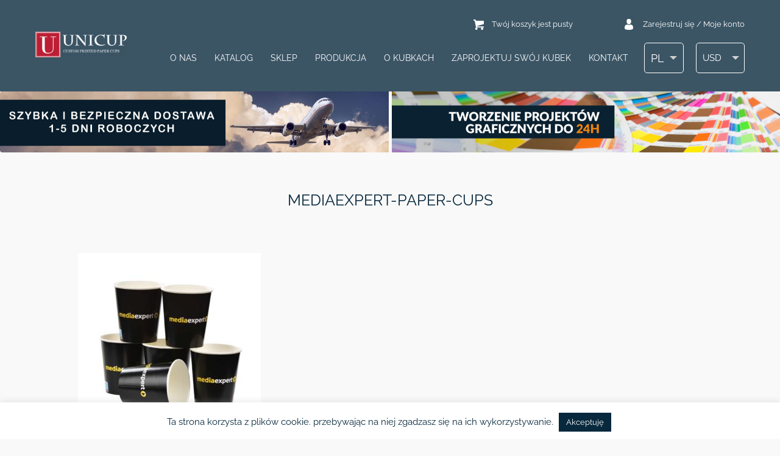

--- FILE ---
content_type: text/html; charset=UTF-8
request_url: https://unicup.pl/art-tools/our-projects/mediaexpert-paper-cups-3/
body_size: 24047
content:
<!DOCTYPE html>
<html>
<head data-template-set="unicup">
    <meta charset="UTF-8">
    
    <link rel="shortcut icon"
          href="https://unicup.pl/wp-content/themes/unicup/favicon.ico"/>
    <meta name="title" content="mediaexpert-paper-cups | Kubki papierowe z nadrukiem indywidualnym - UniCup">
    <meta name="viewport"
          content="width=320, initial-scale=1.0, maximum-scale=1.0, user-scalable=0"/>
    <meta name="description" content="UNICUP producent kubków papierowych z nadrukiem indywidualnym. Minimalne zamówienie na kubki papierowe z logo albo nadrukiem pełen kolor od 100 szt.  Termin realizacji od 24 godziny."/>
    <link rel="profile" href="http://gmpg.org/xfn/11"/>
    <link rel="pingback" href="https://unicup.pl/xmlrpc.php"/>
    	<style>img:is([sizes="auto" i], [sizes^="auto," i]) { contain-intrinsic-size: 3000px 1500px }</style>
	<link rel="alternate" hreflang="pl" href="https://unicup.pl/zaprojektuj-swoj-kubek/realizacje/mediaexpert-paper-cups-3/" />
<link rel="alternate" hreflang="en" href="https://unicup.co.uk/art-tools/our-projects/mediaexpert-paper-cups/" />
<link rel="alternate" hreflang="sv" href="https://unicup.se/krav-pa-projekt/erfarenhet/mediaexpert-paper-cups-3/" />
<link rel="alternate" hreflang="en-us" href="https://unicup.com/art-tools/our-projects/mediaexpert-paper-cups-3/" />
<link rel="alternate" hreflang="fr" href="https://unicup.fr/outils-artistiques/nos-projets/mediaexpert-paper-cups-3/" />
<link rel="alternate" hreflang="en-eu" href="https://unicup.eu/mediaexpert-paper-cups-3/" />
<link rel="alternate" hreflang="x-default" href="https://unicup.pl/zaprojektuj-swoj-kubek/realizacje/mediaexpert-paper-cups-3/" />

		<!-- All in One SEO Pro 4.9.3 - aioseo.com -->
		<title>mediaexpert-paper-cups | Kubki papierowe z nadrukiem indywidualnym - UniCup</title>
	<meta name="robots" content="max-image-preview:large" />
	<meta name="google-site-verification" content="82SnQ67UIji3W88Mtw220BbWnd3yZRumIfDV9mRQdfQ" />
	<link rel="canonical" href="https://unicup.pl/zaprojektuj-swoj-kubek/realizacje/mediaexpert-paper-cups-3/" />
	<meta name="generator" content="All in One SEO Pro (AIOSEO) 4.9.3" />
		<meta property="og:locale" content="pl_PL" />
		<meta property="og:site_name" content="Kubki papierowe z nadrukiem indywidualnym - UniCup |" />
		<meta property="og:type" content="product" />
		<meta property="og:title" content="mediaexpert-paper-cups | Kubki papierowe z nadrukiem indywidualnym - UniCup" />
		<meta property="og:url" content="https://unicup.pl/zaprojektuj-swoj-kubek/realizacje/mediaexpert-paper-cups-3/" />
		<meta property="fb:admins" content="100006587865824" />
		<meta property="og:image" content="https://unicup.pl/wp-content/uploads/2021/12/unicup_logo_red.png" />
		<meta property="og:image:secure_url" content="https://unicup.pl/wp-content/uploads/2021/12/unicup_logo_red.png" />
		<script type="application/ld+json" class="aioseo-schema">
			{"@context":"https:\/\/schema.org","@graph":[{"@type":"BreadcrumbList","@id":"https:\/\/unicup.pl\/zaprojektuj-swoj-kubek\/realizacje\/mediaexpert-paper-cups-3\/#breadcrumblist","itemListElement":[{"@type":"ListItem","@id":"https:\/\/unicup.pl#listItem","position":1,"name":"Home","item":"https:\/\/unicup.pl","nextItem":{"@type":"ListItem","@id":"https:\/\/unicup.pl\/zaprojektuj-swoj-kubek\/realizacje\/mediaexpert-paper-cups-3\/#listItem","name":"mediaexpert-paper-cups"}},{"@type":"ListItem","@id":"https:\/\/unicup.pl\/zaprojektuj-swoj-kubek\/realizacje\/mediaexpert-paper-cups-3\/#listItem","position":2,"name":"mediaexpert-paper-cups","previousItem":{"@type":"ListItem","@id":"https:\/\/unicup.pl#listItem","name":"Home"}}]},{"@type":"ItemPage","@id":"https:\/\/unicup.pl\/zaprojektuj-swoj-kubek\/realizacje\/mediaexpert-paper-cups-3\/#itempage","url":"https:\/\/unicup.pl\/zaprojektuj-swoj-kubek\/realizacje\/mediaexpert-paper-cups-3\/","name":"mediaexpert-paper-cups | Kubki papierowe z nadrukiem indywidualnym - UniCup","inLanguage":"pl-PL","isPartOf":{"@id":"https:\/\/unicup.pl\/#website"},"breadcrumb":{"@id":"https:\/\/unicup.pl\/zaprojektuj-swoj-kubek\/realizacje\/mediaexpert-paper-cups-3\/#breadcrumblist"},"author":{"@id":"https:\/\/unicup.pl\/author\/kiteonsky3gmail-com\/#author"},"creator":{"@id":"https:\/\/unicup.pl\/author\/kiteonsky3gmail-com\/#author"},"datePublished":"2021-11-14T20:26:39+00:00","dateModified":"2021-11-14T20:26:44+00:00"},{"@type":"Organization","@id":"https:\/\/unicup.pl\/#organization","name":"Custom printed paper cups - UniCup","description":"UNICUP producent kubk\u00f3w papierowych z nadrukiem indywidualnym. Minimalne zam\u00f3wienie na kubki papierowe z logo albo nadrukiem pe\u0142en kolor od 100 szt.  Termin realizacji od 24 godziny.","url":"https:\/\/unicup.pl\/","telephone":"+48790885000","logo":{"@type":"ImageObject","url":"https:\/\/unicup.pl\/wp-content\/uploads\/2021\/11\/mediaexpert-paper-cups-1.jpg","@id":"https:\/\/unicup.pl\/zaprojektuj-swoj-kubek\/realizacje\/mediaexpert-paper-cups-3\/#organizationLogo"},"image":{"@id":"https:\/\/unicup.pl\/zaprojektuj-swoj-kubek\/realizacje\/mediaexpert-paper-cups-3\/#organizationLogo"},"sameAs":["https:\/\/www.facebook.com\/unicuppl"]},{"@type":"Person","@id":"https:\/\/unicup.pl\/author\/kiteonsky3gmail-com\/#author","url":"https:\/\/unicup.pl\/author\/kiteonsky3gmail-com\/","name":"Artem Maltsev","image":{"@type":"ImageObject","@id":"https:\/\/unicup.pl\/zaprojektuj-swoj-kubek\/realizacje\/mediaexpert-paper-cups-3\/#authorImage","url":"https:\/\/secure.gravatar.com\/avatar\/9998b69d375fe56061e1dd254f7c396d?s=96&d=mm&r=g","width":96,"height":96,"caption":"Artem Maltsev"}},{"@type":"WebPage","@id":"https:\/\/unicup.pl\/zaprojektuj-swoj-kubek\/realizacje\/mediaexpert-paper-cups-3\/#webpage","url":"https:\/\/unicup.pl\/zaprojektuj-swoj-kubek\/realizacje\/mediaexpert-paper-cups-3\/","name":"mediaexpert-paper-cups | Kubki papierowe z nadrukiem indywidualnym - UniCup","inLanguage":"pl-PL","isPartOf":{"@id":"https:\/\/unicup.pl\/#website"},"breadcrumb":{"@id":"https:\/\/unicup.pl\/zaprojektuj-swoj-kubek\/realizacje\/mediaexpert-paper-cups-3\/#breadcrumblist"},"author":{"@id":"https:\/\/unicup.pl\/author\/kiteonsky3gmail-com\/#author"},"creator":{"@id":"https:\/\/unicup.pl\/author\/kiteonsky3gmail-com\/#author"},"datePublished":"2021-11-14T20:26:39+00:00","dateModified":"2021-11-14T20:26:44+00:00"},{"@type":"WebSite","@id":"https:\/\/unicup.pl\/#website","url":"https:\/\/unicup.pl\/","name":"Kubki papierowe z nadrukiem indywidualnym - UniCup","description":"UNICUP producent kubk\u00f3w papierowych z nadrukiem indywidualnym. Minimalne zam\u00f3wienie na kubki papierowe z logo albo nadrukiem pe\u0142en kolor od 100 szt.  Termin realizacji od 24 godziny.","inLanguage":"pl-PL","publisher":{"@id":"https:\/\/unicup.pl\/#organization"}}]}
		</script>
		<!-- All in One SEO Pro -->


<!-- Google Tag Manager for WordPress by gtm4wp.com -->
<script data-cfasync="false" data-pagespeed-no-defer>
	var gtm4wp_datalayer_name = "dataLayer";
	var dataLayer = dataLayer || [];
	const gtm4wp_use_sku_instead = 0;
	const gtm4wp_currency = 'USD';
	const gtm4wp_product_per_impression = 10;
	const gtm4wp_clear_ecommerce = false;
	const gtm4wp_datalayer_max_timeout = 2000;
</script>
<!-- End Google Tag Manager for WordPress by gtm4wp.com --><link rel="alternate" type="application/rss+xml" title="Kubki papierowe z nadrukiem indywidualnym - UniCup &raquo; Kanał z wpisami" href="https://unicup.pl/feed/" />
<link rel="alternate" type="application/rss+xml" title="Kubki papierowe z nadrukiem indywidualnym - UniCup &raquo; Kanał z komentarzami" href="https://unicup.pl/comments/feed/" />
<link rel="alternate" type="application/rss+xml" title="Kubki papierowe z nadrukiem indywidualnym - UniCup &raquo; mediaexpert-paper-cups Kanał z komentarzami" href="https://unicup.pl/zaprojektuj-swoj-kubek/realizacje/mediaexpert-paper-cups-3/feed/" />
<script type="text/javascript">
/* <![CDATA[ */
window._wpemojiSettings = {"baseUrl":"https:\/\/s.w.org\/images\/core\/emoji\/15.0.3\/72x72\/","ext":".png","svgUrl":"https:\/\/s.w.org\/images\/core\/emoji\/15.0.3\/svg\/","svgExt":".svg","source":{"concatemoji":"https:\/\/unicup.pl\/wp-includes\/js\/wp-emoji-release.min.js?ver=6.7.4"}};
/*! This file is auto-generated */
!function(i,n){var o,s,e;function c(e){try{var t={supportTests:e,timestamp:(new Date).valueOf()};sessionStorage.setItem(o,JSON.stringify(t))}catch(e){}}function p(e,t,n){e.clearRect(0,0,e.canvas.width,e.canvas.height),e.fillText(t,0,0);var t=new Uint32Array(e.getImageData(0,0,e.canvas.width,e.canvas.height).data),r=(e.clearRect(0,0,e.canvas.width,e.canvas.height),e.fillText(n,0,0),new Uint32Array(e.getImageData(0,0,e.canvas.width,e.canvas.height).data));return t.every(function(e,t){return e===r[t]})}function u(e,t,n){switch(t){case"flag":return n(e,"\ud83c\udff3\ufe0f\u200d\u26a7\ufe0f","\ud83c\udff3\ufe0f\u200b\u26a7\ufe0f")?!1:!n(e,"\ud83c\uddfa\ud83c\uddf3","\ud83c\uddfa\u200b\ud83c\uddf3")&&!n(e,"\ud83c\udff4\udb40\udc67\udb40\udc62\udb40\udc65\udb40\udc6e\udb40\udc67\udb40\udc7f","\ud83c\udff4\u200b\udb40\udc67\u200b\udb40\udc62\u200b\udb40\udc65\u200b\udb40\udc6e\u200b\udb40\udc67\u200b\udb40\udc7f");case"emoji":return!n(e,"\ud83d\udc26\u200d\u2b1b","\ud83d\udc26\u200b\u2b1b")}return!1}function f(e,t,n){var r="undefined"!=typeof WorkerGlobalScope&&self instanceof WorkerGlobalScope?new OffscreenCanvas(300,150):i.createElement("canvas"),a=r.getContext("2d",{willReadFrequently:!0}),o=(a.textBaseline="top",a.font="600 32px Arial",{});return e.forEach(function(e){o[e]=t(a,e,n)}),o}function t(e){var t=i.createElement("script");t.src=e,t.defer=!0,i.head.appendChild(t)}"undefined"!=typeof Promise&&(o="wpEmojiSettingsSupports",s=["flag","emoji"],n.supports={everything:!0,everythingExceptFlag:!0},e=new Promise(function(e){i.addEventListener("DOMContentLoaded",e,{once:!0})}),new Promise(function(t){var n=function(){try{var e=JSON.parse(sessionStorage.getItem(o));if("object"==typeof e&&"number"==typeof e.timestamp&&(new Date).valueOf()<e.timestamp+604800&&"object"==typeof e.supportTests)return e.supportTests}catch(e){}return null}();if(!n){if("undefined"!=typeof Worker&&"undefined"!=typeof OffscreenCanvas&&"undefined"!=typeof URL&&URL.createObjectURL&&"undefined"!=typeof Blob)try{var e="postMessage("+f.toString()+"("+[JSON.stringify(s),u.toString(),p.toString()].join(",")+"));",r=new Blob([e],{type:"text/javascript"}),a=new Worker(URL.createObjectURL(r),{name:"wpTestEmojiSupports"});return void(a.onmessage=function(e){c(n=e.data),a.terminate(),t(n)})}catch(e){}c(n=f(s,u,p))}t(n)}).then(function(e){for(var t in e)n.supports[t]=e[t],n.supports.everything=n.supports.everything&&n.supports[t],"flag"!==t&&(n.supports.everythingExceptFlag=n.supports.everythingExceptFlag&&n.supports[t]);n.supports.everythingExceptFlag=n.supports.everythingExceptFlag&&!n.supports.flag,n.DOMReady=!1,n.readyCallback=function(){n.DOMReady=!0}}).then(function(){return e}).then(function(){var e;n.supports.everything||(n.readyCallback(),(e=n.source||{}).concatemoji?t(e.concatemoji):e.wpemoji&&e.twemoji&&(t(e.twemoji),t(e.wpemoji)))}))}((window,document),window._wpemojiSettings);
/* ]]> */
</script>
<link rel='stylesheet' id='main_css-css' href='https://unicup.pl/wp-content/themes/unicup/style.css?ver=1.1.33246' type='text/css' media='all' />
<style id='wp-emoji-styles-inline-css' type='text/css'>

	img.wp-smiley, img.emoji {
		display: inline !important;
		border: none !important;
		box-shadow: none !important;
		height: 1em !important;
		width: 1em !important;
		margin: 0 0.07em !important;
		vertical-align: -0.1em !important;
		background: none !important;
		padding: 0 !important;
	}
</style>
<link rel='stylesheet' id='wp-block-library-css' href='https://unicup.pl/wp-includes/css/dist/block-library/style.min.css?ver=6.7.4' type='text/css' media='all' />
<link rel='stylesheet' id='aioseo/css/src/vue/standalone/blocks/table-of-contents/global.scss-css' href='https://unicup.pl/wp-content/plugins/all-in-one-seo-pack-pro/dist/Pro/assets/css/table-of-contents/global.e90f6d47.css?ver=4.9.3' type='text/css' media='all' />
<link rel='stylesheet' id='aioseo/css/src/vue/standalone/blocks/pro/recipe/global.scss-css' href='https://unicup.pl/wp-content/plugins/all-in-one-seo-pack-pro/dist/Pro/assets/css/recipe/global.67a3275f.css?ver=4.9.3' type='text/css' media='all' />
<link rel='stylesheet' id='aioseo/css/src/vue/standalone/blocks/pro/product/global.scss-css' href='https://unicup.pl/wp-content/plugins/all-in-one-seo-pack-pro/dist/Pro/assets/css/product/global.61066cfb.css?ver=4.9.3' type='text/css' media='all' />
<style id='classic-theme-styles-inline-css' type='text/css'>
/*! This file is auto-generated */
.wp-block-button__link{color:#fff;background-color:#32373c;border-radius:9999px;box-shadow:none;text-decoration:none;padding:calc(.667em + 2px) calc(1.333em + 2px);font-size:1.125em}.wp-block-file__button{background:#32373c;color:#fff;text-decoration:none}
</style>
<style id='global-styles-inline-css' type='text/css'>
:root{--wp--preset--aspect-ratio--square: 1;--wp--preset--aspect-ratio--4-3: 4/3;--wp--preset--aspect-ratio--3-4: 3/4;--wp--preset--aspect-ratio--3-2: 3/2;--wp--preset--aspect-ratio--2-3: 2/3;--wp--preset--aspect-ratio--16-9: 16/9;--wp--preset--aspect-ratio--9-16: 9/16;--wp--preset--color--black: #000000;--wp--preset--color--cyan-bluish-gray: #abb8c3;--wp--preset--color--white: #ffffff;--wp--preset--color--pale-pink: #f78da7;--wp--preset--color--vivid-red: #cf2e2e;--wp--preset--color--luminous-vivid-orange: #ff6900;--wp--preset--color--luminous-vivid-amber: #fcb900;--wp--preset--color--light-green-cyan: #7bdcb5;--wp--preset--color--vivid-green-cyan: #00d084;--wp--preset--color--pale-cyan-blue: #8ed1fc;--wp--preset--color--vivid-cyan-blue: #0693e3;--wp--preset--color--vivid-purple: #9b51e0;--wp--preset--gradient--vivid-cyan-blue-to-vivid-purple: linear-gradient(135deg,rgba(6,147,227,1) 0%,rgb(155,81,224) 100%);--wp--preset--gradient--light-green-cyan-to-vivid-green-cyan: linear-gradient(135deg,rgb(122,220,180) 0%,rgb(0,208,130) 100%);--wp--preset--gradient--luminous-vivid-amber-to-luminous-vivid-orange: linear-gradient(135deg,rgba(252,185,0,1) 0%,rgba(255,105,0,1) 100%);--wp--preset--gradient--luminous-vivid-orange-to-vivid-red: linear-gradient(135deg,rgba(255,105,0,1) 0%,rgb(207,46,46) 100%);--wp--preset--gradient--very-light-gray-to-cyan-bluish-gray: linear-gradient(135deg,rgb(238,238,238) 0%,rgb(169,184,195) 100%);--wp--preset--gradient--cool-to-warm-spectrum: linear-gradient(135deg,rgb(74,234,220) 0%,rgb(151,120,209) 20%,rgb(207,42,186) 40%,rgb(238,44,130) 60%,rgb(251,105,98) 80%,rgb(254,248,76) 100%);--wp--preset--gradient--blush-light-purple: linear-gradient(135deg,rgb(255,206,236) 0%,rgb(152,150,240) 100%);--wp--preset--gradient--blush-bordeaux: linear-gradient(135deg,rgb(254,205,165) 0%,rgb(254,45,45) 50%,rgb(107,0,62) 100%);--wp--preset--gradient--luminous-dusk: linear-gradient(135deg,rgb(255,203,112) 0%,rgb(199,81,192) 50%,rgb(65,88,208) 100%);--wp--preset--gradient--pale-ocean: linear-gradient(135deg,rgb(255,245,203) 0%,rgb(182,227,212) 50%,rgb(51,167,181) 100%);--wp--preset--gradient--electric-grass: linear-gradient(135deg,rgb(202,248,128) 0%,rgb(113,206,126) 100%);--wp--preset--gradient--midnight: linear-gradient(135deg,rgb(2,3,129) 0%,rgb(40,116,252) 100%);--wp--preset--font-size--small: 13px;--wp--preset--font-size--medium: 20px;--wp--preset--font-size--large: 36px;--wp--preset--font-size--x-large: 42px;--wp--preset--spacing--20: 0.44rem;--wp--preset--spacing--30: 0.67rem;--wp--preset--spacing--40: 1rem;--wp--preset--spacing--50: 1.5rem;--wp--preset--spacing--60: 2.25rem;--wp--preset--spacing--70: 3.38rem;--wp--preset--spacing--80: 5.06rem;--wp--preset--shadow--natural: 6px 6px 9px rgba(0, 0, 0, 0.2);--wp--preset--shadow--deep: 12px 12px 50px rgba(0, 0, 0, 0.4);--wp--preset--shadow--sharp: 6px 6px 0px rgba(0, 0, 0, 0.2);--wp--preset--shadow--outlined: 6px 6px 0px -3px rgba(255, 255, 255, 1), 6px 6px rgba(0, 0, 0, 1);--wp--preset--shadow--crisp: 6px 6px 0px rgba(0, 0, 0, 1);}:where(.is-layout-flex){gap: 0.5em;}:where(.is-layout-grid){gap: 0.5em;}body .is-layout-flex{display: flex;}.is-layout-flex{flex-wrap: wrap;align-items: center;}.is-layout-flex > :is(*, div){margin: 0;}body .is-layout-grid{display: grid;}.is-layout-grid > :is(*, div){margin: 0;}:where(.wp-block-columns.is-layout-flex){gap: 2em;}:where(.wp-block-columns.is-layout-grid){gap: 2em;}:where(.wp-block-post-template.is-layout-flex){gap: 1.25em;}:where(.wp-block-post-template.is-layout-grid){gap: 1.25em;}.has-black-color{color: var(--wp--preset--color--black) !important;}.has-cyan-bluish-gray-color{color: var(--wp--preset--color--cyan-bluish-gray) !important;}.has-white-color{color: var(--wp--preset--color--white) !important;}.has-pale-pink-color{color: var(--wp--preset--color--pale-pink) !important;}.has-vivid-red-color{color: var(--wp--preset--color--vivid-red) !important;}.has-luminous-vivid-orange-color{color: var(--wp--preset--color--luminous-vivid-orange) !important;}.has-luminous-vivid-amber-color{color: var(--wp--preset--color--luminous-vivid-amber) !important;}.has-light-green-cyan-color{color: var(--wp--preset--color--light-green-cyan) !important;}.has-vivid-green-cyan-color{color: var(--wp--preset--color--vivid-green-cyan) !important;}.has-pale-cyan-blue-color{color: var(--wp--preset--color--pale-cyan-blue) !important;}.has-vivid-cyan-blue-color{color: var(--wp--preset--color--vivid-cyan-blue) !important;}.has-vivid-purple-color{color: var(--wp--preset--color--vivid-purple) !important;}.has-black-background-color{background-color: var(--wp--preset--color--black) !important;}.has-cyan-bluish-gray-background-color{background-color: var(--wp--preset--color--cyan-bluish-gray) !important;}.has-white-background-color{background-color: var(--wp--preset--color--white) !important;}.has-pale-pink-background-color{background-color: var(--wp--preset--color--pale-pink) !important;}.has-vivid-red-background-color{background-color: var(--wp--preset--color--vivid-red) !important;}.has-luminous-vivid-orange-background-color{background-color: var(--wp--preset--color--luminous-vivid-orange) !important;}.has-luminous-vivid-amber-background-color{background-color: var(--wp--preset--color--luminous-vivid-amber) !important;}.has-light-green-cyan-background-color{background-color: var(--wp--preset--color--light-green-cyan) !important;}.has-vivid-green-cyan-background-color{background-color: var(--wp--preset--color--vivid-green-cyan) !important;}.has-pale-cyan-blue-background-color{background-color: var(--wp--preset--color--pale-cyan-blue) !important;}.has-vivid-cyan-blue-background-color{background-color: var(--wp--preset--color--vivid-cyan-blue) !important;}.has-vivid-purple-background-color{background-color: var(--wp--preset--color--vivid-purple) !important;}.has-black-border-color{border-color: var(--wp--preset--color--black) !important;}.has-cyan-bluish-gray-border-color{border-color: var(--wp--preset--color--cyan-bluish-gray) !important;}.has-white-border-color{border-color: var(--wp--preset--color--white) !important;}.has-pale-pink-border-color{border-color: var(--wp--preset--color--pale-pink) !important;}.has-vivid-red-border-color{border-color: var(--wp--preset--color--vivid-red) !important;}.has-luminous-vivid-orange-border-color{border-color: var(--wp--preset--color--luminous-vivid-orange) !important;}.has-luminous-vivid-amber-border-color{border-color: var(--wp--preset--color--luminous-vivid-amber) !important;}.has-light-green-cyan-border-color{border-color: var(--wp--preset--color--light-green-cyan) !important;}.has-vivid-green-cyan-border-color{border-color: var(--wp--preset--color--vivid-green-cyan) !important;}.has-pale-cyan-blue-border-color{border-color: var(--wp--preset--color--pale-cyan-blue) !important;}.has-vivid-cyan-blue-border-color{border-color: var(--wp--preset--color--vivid-cyan-blue) !important;}.has-vivid-purple-border-color{border-color: var(--wp--preset--color--vivid-purple) !important;}.has-vivid-cyan-blue-to-vivid-purple-gradient-background{background: var(--wp--preset--gradient--vivid-cyan-blue-to-vivid-purple) !important;}.has-light-green-cyan-to-vivid-green-cyan-gradient-background{background: var(--wp--preset--gradient--light-green-cyan-to-vivid-green-cyan) !important;}.has-luminous-vivid-amber-to-luminous-vivid-orange-gradient-background{background: var(--wp--preset--gradient--luminous-vivid-amber-to-luminous-vivid-orange) !important;}.has-luminous-vivid-orange-to-vivid-red-gradient-background{background: var(--wp--preset--gradient--luminous-vivid-orange-to-vivid-red) !important;}.has-very-light-gray-to-cyan-bluish-gray-gradient-background{background: var(--wp--preset--gradient--very-light-gray-to-cyan-bluish-gray) !important;}.has-cool-to-warm-spectrum-gradient-background{background: var(--wp--preset--gradient--cool-to-warm-spectrum) !important;}.has-blush-light-purple-gradient-background{background: var(--wp--preset--gradient--blush-light-purple) !important;}.has-blush-bordeaux-gradient-background{background: var(--wp--preset--gradient--blush-bordeaux) !important;}.has-luminous-dusk-gradient-background{background: var(--wp--preset--gradient--luminous-dusk) !important;}.has-pale-ocean-gradient-background{background: var(--wp--preset--gradient--pale-ocean) !important;}.has-electric-grass-gradient-background{background: var(--wp--preset--gradient--electric-grass) !important;}.has-midnight-gradient-background{background: var(--wp--preset--gradient--midnight) !important;}.has-small-font-size{font-size: var(--wp--preset--font-size--small) !important;}.has-medium-font-size{font-size: var(--wp--preset--font-size--medium) !important;}.has-large-font-size{font-size: var(--wp--preset--font-size--large) !important;}.has-x-large-font-size{font-size: var(--wp--preset--font-size--x-large) !important;}
:where(.wp-block-post-template.is-layout-flex){gap: 1.25em;}:where(.wp-block-post-template.is-layout-grid){gap: 1.25em;}
:where(.wp-block-columns.is-layout-flex){gap: 2em;}:where(.wp-block-columns.is-layout-grid){gap: 2em;}
:root :where(.wp-block-pullquote){font-size: 1.5em;line-height: 1.6;}
</style>
<link rel='stylesheet' id='contact-form-7-css' href='https://unicup.pl/wp-content/plugins/contact-form-7/includes/css/styles.css?ver=6.1.4' type='text/css' media='all' />
<link rel='stylesheet' id='cookie-law-info-css' href='https://unicup.pl/wp-content/plugins/cookie-law-info/legacy/public/css/cookie-law-info-public.css?ver=3.3.9' type='text/css' media='all' />
<link rel='stylesheet' id='cookie-law-info-gdpr-css' href='https://unicup.pl/wp-content/plugins/cookie-law-info/legacy/public/css/cookie-law-info-gdpr.css?ver=3.3.9' type='text/css' media='all' />
<style id='pi-edd_dummy-handle-inline-css' type='text/css'>

            .pi-edd{
                display:block;
                width:100%;
                text-align:center;
                margin-top:5px;
                margin-bottom:5px;
                font-size:12px;
                border-radius:6px;
            }

            .pi-edd:empty{
                display:none !important;
            }

            .pi-edd-show{
                display:block;
            }

            .pi-edd-short-code-show{
                display:inline-block;
            }

            .pi-edd-hide{
                display:none;
            }

            .pi-edd span{
                font-weight:bold;
            }

            .pi-edd-product, .pi-edd-ajax{
                background:#ef5832;
                color:#fff;
                padding: 7px 7px;
                margin-top:1rem;
                margin-bottom:1rem;
                clear:both;
                text-align:center;
                font-size:14px;
                border-top: 1px solid #cccccc; border-right: 1px solid #cccccc; border-bottom: 1px solid #cccccc; border-left: 1px solid #cccccc; 
                border-radius: 6px 6px 6px 6px;
            }

            .pi-edd-loop{
                background:#ef6947;
                color:#fff;
                padding: 6px 6px;
                text-align:center;
                font-size:14px;
                border-top: 1px solid #cccccc; border-right: 1px solid #cccccc; border-bottom: 1px solid #cccccc; border-left: 1px solid #cccccc; 
                border-radius: 6px 6px 6px 6px;
            }

            .pi-edd-loop-ajax{
                width:100%;
            }

            .pi-edd.pi-edd-cart{
                background:#ef6b4a;
                color:#ffffff;
                padding: 6px 6px;
                text-align:left;
                display:block;
                width:auto;
                font-size:12px;
                border-top: 1px solid #cccccc; border-right: 1px solid #cccccc; border-bottom: 1px solid #cccccc; border-left: 1px solid #cccccc; 
                border-radius: 6px 6px 6px 6px;
            }

            .pi-edd-icon{
                display:inline-block !important;
                margin:0 7px;
                vertical-align:middle;
            }

            .pi-loading{
                background: url(https://unicup.pl/wp-content/plugins/estimate-delivery-date-for-woocommerce-pro//public/img/loading.gif) #ccc no-repeat 0 0;
                background-size: cover;
                color:transparent !important;
            }

            .pi-loading:empty{
                display: block !important;
                padding:15px;
            }

            [data-tooltip] {
                position: relative;
                cursor: help;
            }

            [data-tooltip]:hover::after,
            [data-tooltip]:focus::after {
                content: attr(data-tooltip);
                position: absolute;
                left: 50%;
                top: 100%;
                transform: translateX(-50%);
                margin-top: 8px;
                background: #333;
                color: #fff;
                padding: 6px 8px;
                border-radius: 4px;
                font-size: 12px;
                line-height: 1.3;
                white-space: nowrap;
                z-index: 999999 !important;
                opacity: 1;
                visibility: visible;
            }

            [data-tooltip]:hover::before,
            [data-tooltip]:focus::before {
                content: "";
                position: absolute;
                left: 50%;
                top: 100%;
                transform: translateX(-50%);
                margin-top: 0px;
                border-width: 6px;
                border-style: solid;
                border-color: #333 transparent transparent transparent;
                opacity: 1;
                visibility: visible;
            }

            [data-tooltip]::before,
            [data-tooltip]::after {
                opacity: 0;
                visibility: hidden;
                transition: opacity .15s ease;
            }

            [data-tooltip=""]{
                cursor: default;
            }

            [data-tooltip=""]::before,
            [data-tooltip=""]::after {
                display: none !important;
            }

            [data-tooltip]:not([data-tooltip=""])::before,
            [data-tooltip]:not([data-tooltip=""])::after {
                display: block;
            }

            #pi-overall-estimate-cart td {
                overflow: visible !important;
            }

            #pi-overall-estimate-cart td [data-tooltip]:before,
            #pi-overall-estimate-checkout td [data-tooltip]:before{
                display:none;
            }

            #pi-overall-estimate-cart td [data-tooltip]:after,
            #pi-overall-estimate-checkout td [data-tooltip]:after{
                position:relative !important;
                display:block !important;
            }

        
</style>
<link rel='stylesheet' id='products-display-managment-css' href='https://unicup.pl/wp-content/plugins/products-display-managment/public/css/products-display-managment-public.css?ver=1.0.0' type='text/css' media='all' />
<link rel='stylesheet' id='rw-slider-image-script-css' href='https://unicup.pl/wp-content/plugins/slider-images/style/rw-slider-image-widget.css?ver=6.7.4' type='text/css' media='all' />
<link rel='stylesheet' id='rw-slider-image-style-fontawesome-css' href='https://unicup.pl/wp-content/plugins/slider-images/style/richwebicons.css?ver=6.7.4' type='text/css' media='all' />
<link rel='stylesheet' id='unicup-order-wizard-css' href='https://unicup.pl/wp-content/plugins/unicup-order-wizard/public/css/unicup-order-wizard-public.css?ver=1.0.0' type='text/css' media='all' />
<link rel='stylesheet' id='wcml-dropdown-0-css' href='//unicup.pl/wp-content/plugins/woocommerce-multilingual/templates/currency-switchers/legacy-dropdown/style.css?ver=5.5.3.1' type='text/css' media='all' />
<link rel='stylesheet' id='woocommerce-layout-css' href='https://unicup.pl/wp-content/plugins/woocommerce/assets/css/woocommerce-layout.css?ver=10.3.7' type='text/css' media='all' />
<link rel='stylesheet' id='woocommerce-smallscreen-css' href='https://unicup.pl/wp-content/plugins/woocommerce/assets/css/woocommerce-smallscreen.css?ver=10.3.7' type='text/css' media='only screen and (max-width: 768px)' />
<link rel='stylesheet' id='woocommerce-general-css' href='https://unicup.pl/wp-content/plugins/woocommerce/assets/css/woocommerce.css?ver=10.3.7' type='text/css' media='all' />
<style id='woocommerce-inline-inline-css' type='text/css'>
.woocommerce form .form-row .required { visibility: visible; }
</style>
<link rel='stylesheet' id='wootrello-css' href='https://unicup.pl/wp-content/plugins/wootrello-professional/public/css/wootrello-public.css?ver=3.2.9' type='text/css' media='all' />
<link rel='stylesheet' id='wt-woocommerce-related-products-css' href='https://unicup.pl/wp-content/plugins/wt-woocommerce-related-products/public/css/custom-related-products-public.css?ver=1.7.6' type='text/css' media='all' />
<link rel='stylesheet' id='carousel-css-css' href='https://unicup.pl/wp-content/plugins/wt-woocommerce-related-products/public/css/owl.carousel.min.css?ver=1.7.6' type='text/css' media='all' />
<link rel='stylesheet' id='carousel-theme-css-css' href='https://unicup.pl/wp-content/plugins/wt-woocommerce-related-products/public/css/owl.theme.default.min.css?ver=1.7.6' type='text/css' media='all' />
<link rel='stylesheet' id='grw-public-main-css-css' href='https://unicup.pl/wp-content/plugins/widget-google-reviews/assets/css/public-main.css?ver=6.9' type='text/css' media='all' />
<link rel='stylesheet' id='brands-styles-css' href='https://unicup.pl/wp-content/plugins/woocommerce/assets/css/brands.css?ver=10.3.7' type='text/css' media='all' />
<link rel='stylesheet' id='flexible-shipping-free-shipping-css' href='https://unicup.pl/wp-content/plugins/flexible-shipping/assets/dist/css/free-shipping.css?ver=6.5.1.2' type='text/css' media='all' />
<link rel='stylesheet' id='slb_core-css' href='https://unicup.pl/wp-content/plugins/simple-lightbox/client/css/app.css?ver=2.9.4' type='text/css' media='all' />
<link rel='stylesheet' id='cev-custom-style-css' href='https://unicup.pl/wp-content/plugins/customer-email-verification-for-woocommerce/includes/../assets/css/signup-style.css?ver=1769562924' type='text/css' media='all' />
<link rel='stylesheet' id='zakeke-glide-css' href='https://unicup.pl/wp-content/plugins/zakeke-interactive-product-designer/assets/css/frontend/libs/glide.core.css?ver=4.1.14' type='text/css' media='all' />
<link rel='stylesheet' id='zakeke-glide-theme-css' href='https://unicup.pl/wp-content/plugins/zakeke-interactive-product-designer/assets/css/frontend/libs/glide.theme.css?ver=4.1.14' type='text/css' media='all' />
<link rel='stylesheet' id='zakeke-shop-css' href='https://unicup.pl/wp-content/plugins/zakeke-interactive-product-designer/assets/css/frontend/shop.css?ver=4.1.14' type='text/css' media='all' />
<style id='wc-product-table-head-inline-css' type='text/css'>
table.wc-product-table { visibility: hidden; }
</style>
<link rel='stylesheet' id='festi-user-role-prices-styles-css' href='//unicup.pl/wp-content/plugins/woocommerce-prices-by-user-role/static/styles/frontend/style.css?ver=5.1.4' type='text/css' media='all' />
<script type="text/javascript" id="wpml-cookie-js-extra">
/* <![CDATA[ */
var wpml_cookies = {"wp-wpml_current_language":{"value":"pl","expires":1,"path":"\/"}};
var wpml_cookies = {"wp-wpml_current_language":{"value":"pl","expires":1,"path":"\/"}};
/* ]]> */
</script>
<script type="text/javascript" src="https://unicup.pl/wp-content/plugins/sitepress-multilingual-cms/res/js/cookies/language-cookie.js?ver=486900" id="wpml-cookie-js" defer="defer" data-wp-strategy="defer"></script>
<script type="text/javascript" src="https://unicup.pl/wp-includes/js/jquery/jquery.min.js?ver=3.7.1" id="jquery-core-js"></script>
<script type="text/javascript" src="https://unicup.pl/wp-includes/js/jquery/jquery-migrate.min.js?ver=3.4.1" id="jquery-migrate-js"></script>
<script type="text/javascript" src="https://unicup.pl/wp-content/themes/unicup/js/browser.js?ver=1.0.0" id="browser-js"></script>
<script type="text/javascript" id="custom_scripts-js-extra">
/* <![CDATA[ */
var unicup_dropzone_handler = {"ajax_url":"https:\/\/unicup.pl\/wp-admin\/admin-ajax.php"};
/* ]]> */
</script>
<script type="text/javascript" src="https://unicup.pl/wp-content/themes/unicup/js/app.js?ver=0.56213" id="custom_scripts-js"></script>
<script type="text/javascript" id="cookie-law-info-js-extra">
/* <![CDATA[ */
var Cli_Data = {"nn_cookie_ids":[],"cookielist":[],"non_necessary_cookies":[],"ccpaEnabled":"","ccpaRegionBased":"","ccpaBarEnabled":"","strictlyEnabled":["necessary","obligatoire"],"ccpaType":"gdpr","js_blocking":"","custom_integration":"","triggerDomRefresh":"","secure_cookies":""};
var cli_cookiebar_settings = {"animate_speed_hide":"500","animate_speed_show":"500","background":"#fff","border":"#07283d","border_on":"","button_1_button_colour":"#07283d","button_1_button_hover":"#062031","button_1_link_colour":"#fff","button_1_as_button":"1","button_1_new_win":"","button_2_button_colour":"#07283d","button_2_button_hover":"#062031","button_2_link_colour":"#07283d","button_2_as_button":"","button_2_hidebar":"","button_3_button_colour":"#3566bb","button_3_button_hover":"#2a5296","button_3_link_colour":"#fff","button_3_as_button":"1","button_3_new_win":"","button_4_button_colour":"#000","button_4_button_hover":"#000000","button_4_link_colour":"#333333","button_4_as_button":"","button_7_button_colour":"#61a229","button_7_button_hover":"#4e8221","button_7_link_colour":"#fff","button_7_as_button":"1","button_7_new_win":"","font_family":"inherit","header_fix":"","notify_animate_hide":"1","notify_animate_show":"","notify_div_id":"#cookie-law-info-bar","notify_position_horizontal":"right","notify_position_vertical":"bottom","scroll_close":"","scroll_close_reload":"","accept_close_reload":"","reject_close_reload":"","showagain_tab":"","showagain_background":"#fff","showagain_border":"#000","showagain_div_id":"#cookie-law-info-again","showagain_x_position":"100px","text":"#07283d","show_once_yn":"","show_once":"10000","logging_on":"","as_popup":"","popup_overlay":"1","bar_heading_text":"","cookie_bar_as":"banner","popup_showagain_position":"bottom-right","widget_position":"left"};
var log_object = {"ajax_url":"https:\/\/unicup.pl\/wp-admin\/admin-ajax.php"};
/* ]]> */
</script>
<script type="text/javascript" src="https://unicup.pl/wp-content/plugins/cookie-law-info/legacy/public/js/cookie-law-info-public.js?ver=3.3.9" id="cookie-law-info-js"></script>
<script type="text/javascript" id="pi-edd-script-js-extra">
/* <![CDATA[ */
var pi_edd_data = {"wc_ajax_url":"\/?wc-ajax=%%endpoint%%","show_first_variation_estimate":"select-variation-msg","out_of_stock_message":"Out of stock product","no_variation_selected_msg":"Select a product variation to get estimate","load_single_by_ajax":"1","consider_quantity_field":""};
/* ]]> */
</script>
<script type="text/javascript" src="https://unicup.pl/wp-content/plugins/estimate-delivery-date-for-woocommerce-pro/public/js/script.js?ver=4.7.22.9" id="pi-edd-script-js"></script>
<script type="text/javascript" src="https://unicup.pl/wp-content/plugins/products-display-managment/public/js/products-display-managment-public.js?ver=1.0.0" id="products-display-managment-js"></script>
<script type="text/javascript" src="https://unicup.pl/wp-includes/js/jquery/ui/core.min.js?ver=1.13.3" id="jquery-ui-core-js"></script>
<script type="text/javascript" src="https://unicup.pl/wp-content/plugins/slider-images/scripts/rw-slider-image-widget.js?ver=6.7.4" id="rw-slider-image-script-js"></script>
<script type="text/javascript" src="https://unicup.pl/wp-content/plugins/slider-images/scripts/jquery.easing.1.2.js?ver=6.7.4" id="rw-slider-image-script-easing-js"></script>
<script type="text/javascript" src="https://unicup.pl/wp-content/plugins/slider-images/scripts/jquery.anythingslider.min.js?ver=6.7.4" id="rw-slider-image-script-anythingslider-js"></script>
<script type="text/javascript" src="https://unicup.pl/wp-content/plugins/slider-images/scripts/jquery.colorbox-min.js?ver=6.7.4" id="rw-slider-image-script-colorbox-js"></script>
<script type="text/javascript" src="//unicup.pl/wp-content/plugins/woocommerce-prices-by-user-role/static/js/frontend/general.js?ver=5.1.4" id="festi-user-role-prices-general-js"></script>
<script type="text/javascript" src="https://unicup.pl/wp-content/plugins/woocommerce/assets/js/jquery-blockui/jquery.blockUI.min.js?ver=2.7.0-wc.10.3.7" id="wc-jquery-blockui-js" defer="defer" data-wp-strategy="defer"></script>
<script type="text/javascript" id="wc-add-to-cart-js-extra">
/* <![CDATA[ */
var wc_add_to_cart_params = {"ajax_url":"\/wp-admin\/admin-ajax.php","wc_ajax_url":"\/?wc-ajax=%%endpoint%%","i18n_view_cart":"Zobacz koszyk","cart_url":"https:\/\/unicup.pl\/koszyk\/","is_cart":"","cart_redirect_after_add":"yes"};
/* ]]> */
</script>
<script type="text/javascript" src="https://unicup.pl/wp-content/plugins/woocommerce/assets/js/frontend/add-to-cart.min.js?ver=10.3.7" id="wc-add-to-cart-js" defer="defer" data-wp-strategy="defer"></script>
<script type="text/javascript" src="https://unicup.pl/wp-content/plugins/woocommerce/assets/js/js-cookie/js.cookie.min.js?ver=2.1.4-wc.10.3.7" id="wc-js-cookie-js" defer="defer" data-wp-strategy="defer"></script>
<script type="text/javascript" id="woocommerce-js-extra">
/* <![CDATA[ */
var woocommerce_params = {"ajax_url":"\/wp-admin\/admin-ajax.php","wc_ajax_url":"\/?wc-ajax=%%endpoint%%","i18n_password_show":"Poka\u017c has\u0142o","i18n_password_hide":"Ukryj has\u0142o"};
/* ]]> */
</script>
<script type="text/javascript" src="https://unicup.pl/wp-content/plugins/woocommerce/assets/js/frontend/woocommerce.min.js?ver=10.3.7" id="woocommerce-js" defer="defer" data-wp-strategy="defer"></script>
<script type="text/javascript" src="https://unicup.pl/wp-content/plugins/wootrello-professional/public/js/wootrello-public.js?ver=3.2.9" id="wootrello-js"></script>
<script type="text/javascript" src="https://unicup.pl/wp-content/plugins/wt-woocommerce-related-products/public/js/custom-related-products-public.js?ver=1.7.6" id="wt-woocommerce-related-products-js"></script>
<script type="text/javascript" src="https://unicup.pl/wp-content/plugins/wt-woocommerce-related-products/public/js/wt_owl_carousel.js?ver=1.7.6" id="wt-owl-js-js"></script>
<script type="text/javascript" src="https://unicup.pl/wp-content/plugins/zakeke-interactive-product-designer/assets/js/frontend/product-page.js?ver=4.1.14" id="zakeke-product-page-js"></script>
<script type="text/javascript" defer="defer" src="https://unicup.pl/wp-content/plugins/widget-google-reviews/assets/js/public-main.js?ver=6.9" id="grw-public-main-js-js"></script>
<script type="text/javascript" src="https://unicup.pl/wp-content/plugins/zakeke-interactive-product-designer/assets/js/frontend/libs/glide.js?ver=4.1.14" id="zakeke-glide-js"></script>
<script type="text/javascript" src="https://unicup.pl/wp-content/plugins/zakeke-interactive-product-designer/assets/js/frontend/shop.js?ver=4.1.14" id="zakeke-shop-js"></script>
<script type="text/javascript" id="wpml-xdomain-data-js-extra">
/* <![CDATA[ */
var wpml_xdomain_data = {"css_selector":"wpml-ls-item","ajax_url":"https:\/\/unicup.pl\/wp-admin\/admin-ajax.php","current_lang":"pl","_nonce":"cd42b6cf15"};
/* ]]> */
</script>
<script type="text/javascript" src="https://unicup.pl/wp-content/plugins/sitepress-multilingual-cms/res/js/xdomain-data.js?ver=486900" id="wpml-xdomain-data-js" defer="defer" data-wp-strategy="defer"></script>
<link rel="https://api.w.org/" href="https://unicup.pl/wp-json/" /><link rel="alternate" title="JSON" type="application/json" href="https://unicup.pl/wp-json/wp/v2/media/32348" /><link rel='shortlink' href='https://unicup.pl/?p=32348' />
<link rel="alternate" title="oEmbed (JSON)" type="application/json+oembed" href="https://unicup.pl/wp-json/oembed/1.0/embed?url=https%3A%2F%2Funicup.pl%2Fzaprojektuj-swoj-kubek%2Frealizacje%2Fmediaexpert-paper-cups-3%2F" />
<link rel="alternate" title="oEmbed (XML)" type="text/xml+oembed" href="https://unicup.pl/wp-json/oembed/1.0/embed?url=https%3A%2F%2Funicup.pl%2Fzaprojektuj-swoj-kubek%2Frealizacje%2Fmediaexpert-paper-cups-3%2F&#038;format=xml" />
<meta name="generator" content="WPML ver:4.8.6 stt:1,67,66,4,40,50;" />

<!-- Google Tag Manager for WordPress by gtm4wp.com -->
<!-- GTM Container placement set to manual -->
<script data-cfasync="false" data-pagespeed-no-defer type="text/javascript">
	var dataLayer_content = {"pagePostType":"attachment","pagePostType2":"single-attachment","pagePostAuthor":"Artem Maltsev"};
	dataLayer.push( dataLayer_content );
</script>
<script data-cfasync="false" data-pagespeed-no-defer type="text/javascript">
(function(w,d,s,l,i){w[l]=w[l]||[];w[l].push({'gtm.start':
new Date().getTime(),event:'gtm.js'});var f=d.getElementsByTagName(s)[0],
j=d.createElement(s),dl=l!='dataLayer'?'&l='+l:'';j.async=true;j.src=
'//www.googletagmanager.com/gtm.js?id='+i+dl;f.parentNode.insertBefore(j,f);
})(window,document,'script','dataLayer','GTM-TC7FTDJ');
</script>
<!-- End Google Tag Manager for WordPress by gtm4wp.com -->	<noscript><style>.woocommerce-product-gallery{ opacity: 1 !important; }</style></noscript>
	<link rel="icon" href="https://unicup.pl/wp-content/uploads/2017/09/cropped-mockup_Cyclist-1.jpg" sizes="32x32" />
<link rel="icon" href="https://unicup.pl/wp-content/uploads/2017/09/cropped-mockup_Cyclist-1.jpg" sizes="192x192" />
<link rel="apple-touch-icon" href="https://unicup.pl/wp-content/uploads/2017/09/cropped-mockup_Cyclist-1.jpg" />
<meta name="msapplication-TileImage" content="https://unicup.pl/wp-content/uploads/2017/09/cropped-mockup_Cyclist-1.jpg" />
		<style type="text/css" id="wp-custom-css">
			.scpp-results-container >p:first-child strong::before {
  content: "";
  display: block;
}		</style>
		    <script src="https://cdn.pagesense.io/js/unicupspzoo/0b5e9a7f40574d65a8b8f8b8026b846a.js"></script>
</head>
<body class="attachment attachment-template-default attachmentid-32348 attachment-jpeg wp-custom-logo theme-unicup woocommerce-no-js metaslider-plugin">
<div id="body_wrap">
    <header id="header">
        <div class="unicup_header_wrapper">
            <nav id="mobile_nav">
                <div class="menu-glowne-container"><ul id="menu-glowne" class="menu"><li id="menu-item-42" class="menu-item menu-item-type-post_type menu-item-object-page menu-item-home menu-item-has-children menu-item-42"><a href="https://unicup.pl/">O nas</a>
<ul class="sub-menu">
	<li id="menu-item-36501" class="menu-item menu-item-type-post_type menu-item-object-page menu-item-36501"><a href="https://unicup.pl/?page_id=36499">ZAPYTANIE OFERTOWE</a></li>
	<li id="menu-item-237" class="menu-item menu-item-type-post_type menu-item-object-page menu-item-237"><a href="https://unicup.pl/o-nas/bezpieczenstwo/">Bezpieczeństwo</a></li>
	<li id="menu-item-238" class="menu-item menu-item-type-post_type menu-item-object-page menu-item-238"><a href="https://unicup.pl/o-nas/certyfikaty/">Certyfikaty i atesty</a></li>
	<li id="menu-item-240" class="menu-item menu-item-type-post_type menu-item-object-page menu-item-240"><a href="https://unicup.pl/o-nas/misja-unicup/">Misja Unicup</a></li>
	<li id="menu-item-57576" class="menu-item menu-item-type-post_type menu-item-object-page menu-item-57576"><a href="https://unicup.pl/kubki-papierowe-z-nadrukiem-na-eventy-sportowe-unicup/">Unicup Triathlon Team</a></li>
	<li id="menu-item-31200" class="menu-item menu-item-type-post_type menu-item-object-page menu-item-31200"><a href="https://unicup.pl/zaprojektuj-swoj-kubek/realizacje/">Zrealizowane projekty</a></li>
</ul>
</li>
<li id="menu-item-46195" class="menu-item menu-item-type-post_type menu-item-object-page menu-item-46195"><a href="https://unicup.pl/katalog-kubkow-papierowych-z-nadrukiem-indywidualnym/">Katalog</a></li>
<li id="menu-item-19402" class="menu-item menu-item-type-post_type menu-item-object-page menu-item-has-children menu-item-19402"><a href="https://unicup.pl/sklep-produkty/">Sklep</a>
<ul class="sub-menu">
	<li id="menu-item-55877" class="menu-item menu-item-type-taxonomy menu-item-object-product_cat menu-item-55877"><a href="https://unicup.pl/kategoria-produktu/produkcja-24h-printcup24/">Produkcja 24H &#8211; Printcup24</a></li>
	<li id="menu-item-2118" class="menu-item menu-item-type-taxonomy menu-item-object-product_cat menu-item-has-children menu-item-2118"><a href="https://unicup.pl/kategoria-produktu/kubki-z-nadrukiem-indywidualnym/">KUBKI PAPIEROWE Z NADRUKIEM INDYWIDUALNYM</a>
	<ul class="sub-menu">
		<li id="menu-item-14221" class="menu-item menu-item-type-taxonomy menu-item-object-product_cat menu-item-has-children menu-item-14221"><a href="https://unicup.pl/kategoria-produktu/kubki-z-nadrukiem-indywidualnym/kubki-papierowe-z-nadrukiem-indywidualnym-dwuwarstwowe/">Kubki papierowe dwuwarstwowe</a>
		<ul class="sub-menu">
			<li id="menu-item-55283" class="menu-item menu-item-type-taxonomy menu-item-object-product_cat menu-item-55283"><a href="https://unicup.pl/kategoria-produktu/kubki-z-nadrukiem-indywidualnym/kubki-papierowe-z-nadrukiem-indywidualnym-dwuwarstwowe/kubki-papierowe-z-nadrukiem-cyfrowym-na-etykiecie-od-100-szt-w-24h/">Kubki dwuwarstwowe z nadrukiem cyfrowym na etykiecie od 100 szt w 24h</a></li>
			<li id="menu-item-52493" class="menu-item menu-item-type-taxonomy menu-item-object-product_cat menu-item-52493"><a href="https://unicup.pl/kategoria-produktu/kubki-z-nadrukiem-indywidualnym/kubki-papierowe-z-nadrukiem-indywidualnym-dwuwarstwowe/kubki-papierowe-z-nadrukiem-offsetowym-od-1000szt/">Kubki papierowe z nadrukiem offsetowym od 1000szt</a></li>
			<li id="menu-item-52502" class="menu-item menu-item-type-taxonomy menu-item-object-product_cat menu-item-52502"><a href="https://unicup.pl/kategoria-produktu/kubki-z-nadrukiem-indywidualnym/kubki-papierowe-z-nadrukiem-indywidualnym-dwuwarstwowe/kubki-papierowe-z-nadrukiem-tampodruk-od-500-szt/">Kubki papierowe z nadrukiem tampodruk kraft od 500 szt</a></li>
		</ul>
</li>
		<li id="menu-item-34180" class="menu-item menu-item-type-taxonomy menu-item-object-product_cat menu-item-has-children menu-item-34180"><a href="https://unicup.pl/kategoria-produktu/kubki-z-nadrukiem-indywidualnym/kubki-papierowe-z-nadrukiem-indywidualnym-jednowarstwowe/">Kubki papierowe z nadrukiem indywidualnym jednowarstwowe</a>
		<ul class="sub-menu">
			<li id="menu-item-55164" class="menu-item menu-item-type-taxonomy menu-item-object-product_cat menu-item-55164"><a href="https://unicup.pl/kategoria-produktu/kubki-z-nadrukiem-indywidualnym/kubki-papierowe-z-nadrukiem-indywidualnym-jednowarstwowe/kubki-papierowe-z-logo-od-100-szt-w-24h/">Kubki papierowe z nadrukiem cyfrowym na etykiecie od 100 szt w 24h</a></li>
			<li id="menu-item-52503" class="menu-item menu-item-type-taxonomy menu-item-object-product_cat menu-item-52503"><a href="https://unicup.pl/kategoria-produktu/kubki-z-nadrukiem-indywidualnym/kubki-papierowe-z-nadrukiem-indywidualnym-jednowarstwowe/kubki-papierowe-kraft-z-nadrukiem-tampodruk-od-500-szt/">Kubki papierowe kraft z nadrukiem tampodruk od 500 szt</a></li>
			<li id="menu-item-52505" class="menu-item menu-item-type-taxonomy menu-item-object-product_cat menu-item-52505"><a href="https://unicup.pl/kategoria-produktu/kubki-z-nadrukiem-indywidualnym/kubki-papierowe-z-nadrukiem-indywidualnym-jednowarstwowe/kubki-papierowe-z-nadrukiem-indywidualnym-jednowarstwowe-druk-cyfrowy/">Kubki papierowe z nadrukiem cyfrowym od 5000 szt</a></li>
		</ul>
</li>
	</ul>
</li>
	<li id="menu-item-2122" class="menu-item menu-item-type-taxonomy menu-item-object-product_cat menu-item-has-children menu-item-2122"><a href="https://unicup.pl/kategoria-produktu/kubki-do-szejkow-z-nadrukiem-indywidualnym/">Kubki plastikowe z nadrukiem indywidualnym</a>
	<ul class="sub-menu">
		<li id="menu-item-52507" class="menu-item menu-item-type-taxonomy menu-item-object-product_cat menu-item-52507"><a href="https://unicup.pl/kategoria-produktu/kubki-do-szejkow-z-nadrukiem-indywidualnym/kubki-plastikowe-z-nadrukiem-tampodruk-1-2-kolory/">Kubki plastikowe z nadrukiem tampodruk 1-2 kolory</a></li>
		<li id="menu-item-52506" class="menu-item menu-item-type-taxonomy menu-item-object-product_cat menu-item-52506"><a href="https://unicup.pl/kategoria-produktu/kubki-do-szejkow-z-nadrukiem-indywidualnym/kubki-plastikowe-z-nadrukiem-full-color-na-etykiecie/">Kubki plastikowe z nadrukiem full color na etykiecie</a></li>
	</ul>
</li>
	<li id="menu-item-2121" class="menu-item menu-item-type-taxonomy menu-item-object-product_cat menu-item-2121"><a href="https://unicup.pl/kategoria-produktu/akcesoria-do-kubkow/">Opakowania na wynos</a></li>
	<li id="menu-item-12285" class="menu-item menu-item-type-taxonomy menu-item-object-product_cat menu-item-12285"><a href="https://unicup.pl/kategoria-produktu/serwetki-z-nadrukiem-indywidualnym/">SERWETKI Z NADRUKIEM INDYWIDUALNYM</a></li>
	<li id="menu-item-12513" class="menu-item menu-item-type-taxonomy menu-item-object-product_cat menu-item-12513"><a href="https://unicup.pl/kategoria-produktu/opakowania-ekologiczne/">Opakowania ekologiczne</a></li>
</ul>
</li>
<li id="menu-item-233" class="menu-item menu-item-type-post_type menu-item-object-page menu-item-has-children menu-item-233"><a href="https://unicup.pl/produkcja/">Produkcja</a>
<ul class="sub-menu">
	<li id="menu-item-246" class="menu-item menu-item-type-post_type menu-item-object-page menu-item-246"><a href="https://unicup.pl/produkcja/jak-to-zrobiono/">Jak to zrobiono</a></li>
	<li id="menu-item-251" class="menu-item menu-item-type-post_type menu-item-object-page menu-item-251"><a href="https://unicup.pl/produkcja/termin-realizacji-zamowienia/">Termin realizacji zamówienia</a></li>
	<li id="menu-item-247" class="menu-item menu-item-type-post_type menu-item-object-page menu-item-247"><a href="https://unicup.pl/produkcja/minimalne-zamowienie-kubki-nadrukiem-indywidualnym/">Minimalne zamówienie</a></li>
	<li id="menu-item-249" class="menu-item menu-item-type-post_type menu-item-object-page menu-item-249"><a href="https://unicup.pl/?page_id=112">Specyfikacja produktu</a></li>
	<li id="menu-item-9475" class="menu-item menu-item-type-post_type menu-item-object-page menu-item-9475"><a href="https://unicup.pl/polityka-prywatnosci-2/">Polityka prywatności</a></li>
	<li id="menu-item-6893" class="menu-item menu-item-type-post_type menu-item-object-page menu-item-6893"><a href="https://unicup.pl/regulamin/">Regulamin</a></li>
</ul>
</li>
<li id="menu-item-243" class="menu-item menu-item-type-post_type menu-item-object-page menu-item-has-children menu-item-243"><a href="https://unicup.pl/o-kubkach-2/">O kubkach</a>
<ul class="sub-menu">
	<li id="menu-item-52906" class="menu-item menu-item-type-post_type menu-item-object-post menu-item-52906"><a href="https://unicup.pl/szerokie-mozliwosci-zastosowania-kubkow-papierowych-z-nadrukiem-indywidualnym/">Szerokie możliwości zastosowania kubków papierowych z nadrukiem indywidualnym</a></li>
	<li id="menu-item-2753" class="menu-item menu-item-type-post_type menu-item-object-page menu-item-2753"><a href="https://unicup.pl/o-kubkach-2/promocje-produktow/">Promocje produktów</a></li>
	<li id="menu-item-57577" class="menu-item menu-item-type-post_type menu-item-object-page menu-item-57577"><a href="https://unicup.pl/kubki-papierowe-z-nadrukiem-na-eventy-sportowe-unicup/">Kubki papierowe z nadrukiem na eventy sportowe</a></li>
	<li id="menu-item-2755" class="menu-item menu-item-type-post_type menu-item-object-page menu-item-2755"><a href="https://unicup.pl/o-kubkach-2/profesjonalne-wykorzystanie-papierowych-kubkow/">Profesjonalne wykorzystanie papierowych kubków</a></li>
	<li id="menu-item-2687" class="menu-item menu-item-type-post_type menu-item-object-page menu-item-2687"><a href="https://unicup.pl/o-kubkach-2/historia-kubkow-papierowych/">Historia kubków papierowych</a></li>
</ul>
</li>
<li id="menu-item-234" class="menu-item menu-item-type-post_type menu-item-object-page menu-item-has-children menu-item-234"><a href="https://unicup.pl/zaprojektuj-swoj-kubek/">Zaprojektuj swój kubek</a>
<ul class="sub-menu">
	<li id="menu-item-4408" class="menu-item menu-item-type-post_type menu-item-object-page menu-item-4408"><a href="https://unicup.pl/zaprojektuj-swoj-kubek/szablony-kubkow-dla-grafikow/">Szablony dla grafików</a></li>
	<li id="menu-item-51787" class="menu-item menu-item-type-post_type menu-item-object-page menu-item-51787"><a href="https://unicup.pl/zaprojektuj-swoj-kubek-online/">Jak stworzyć projekt kubka?</a></li>
	<li id="menu-item-46248" class="menu-item menu-item-type-taxonomy menu-item-object-product_cat menu-item-46248"><a href="https://unicup.pl/kategoria-produktu/zaprojektuj-swoj-kubek/">Konfigurator online</a></li>
	<li id="menu-item-29935" class="menu-item menu-item-type-taxonomy menu-item-object-product_cat menu-item-29935"><a href="https://unicup.pl/kategoria-produktu/kubki-z-nadrukiem-indywidualnym/kubki-papierowe-z-nadrukiem-indywidualnym-dwuwarstwowe/">Wybierz rozmiar i zrób wyceny</a></li>
	<li id="menu-item-9210" class="menu-item menu-item-type-post_type menu-item-object-page menu-item-9210"><a href="https://unicup.pl/zaprojektuj-swoj-kubek/gotowe-szablony/">Szablony tematyczne kubków papierowych</a></li>
	<li id="menu-item-4758" class="menu-item menu-item-type-post_type menu-item-object-page menu-item-4758"><a href="https://unicup.pl/zaprojektuj-swoj-kubek/realizacje/">Realizacje</a></li>
</ul>
</li>
<li id="menu-item-236" class="menu-item menu-item-type-post_type menu-item-object-page menu-item-236"><a href="https://unicup.pl/kontakt/">Kontakt</a></li>
</ul></div>            </nav>
            <div class="unicup_logo_wrapper">
                <a href="https://unicup.pl/" class="custom-logo-link" rel="home"><img width="400" height="110" src="https://unicup.pl/wp-content/uploads/2021/04/logo-web2-e1618991759726.png" class="custom-logo" alt="Kubki papierowe z nadrukiem indywidualnym &#8211; UniCup" decoding="async" /></a>            </div>
            <div class="unicup_inner_header_wrapper">
                <div class="login-row-mobile">
                    <a href="https://unicup.pl/koszyk/" class="cart">
                        <img src="https://unicup.pl/wp-content/themes/unicup/img/cart_32.png" alt="Cart Icon">
                    </a>
                    <a href="https://unicup.pl/moje-konto/"
                       class="login_button">
                        <img src="https://unicup.pl/wp-content/themes/unicup/img/login_32.png" alt="My Account Icon">
                    </a>
                </div>
                <div class="login_row">
                                        <a href="https://unicup.pl/koszyk/" class="cart">
                        Twój koszyk jest pusty                    </a>
                                            <a href="https://unicup.pl/moje-konto/"
                           title="Zarejestruj się / Moje konto"
                           class="login_button">Zarejestruj się / Moje konto</a>
                                        </div>
                <div class="menu_row">
                                        <nav id="nav">
                        <div class="menu-glowne-container"><ul id="menu-glowne-1" class="menu"><li class="menu-item menu-item-type-post_type menu-item-object-page menu-item-home menu-item-has-children menu-item-42"><a href="https://unicup.pl/">O nas</a>
<ul class="sub-menu">
	<li class="menu-item menu-item-type-post_type menu-item-object-page menu-item-36501"><a href="https://unicup.pl/?page_id=36499">ZAPYTANIE OFERTOWE</a></li>
	<li class="menu-item menu-item-type-post_type menu-item-object-page menu-item-237"><a href="https://unicup.pl/o-nas/bezpieczenstwo/">Bezpieczeństwo</a></li>
	<li class="menu-item menu-item-type-post_type menu-item-object-page menu-item-238"><a href="https://unicup.pl/o-nas/certyfikaty/">Certyfikaty i atesty</a></li>
	<li class="menu-item menu-item-type-post_type menu-item-object-page menu-item-240"><a href="https://unicup.pl/o-nas/misja-unicup/">Misja Unicup</a></li>
	<li class="menu-item menu-item-type-post_type menu-item-object-page menu-item-57576"><a href="https://unicup.pl/kubki-papierowe-z-nadrukiem-na-eventy-sportowe-unicup/">Unicup Triathlon Team</a></li>
	<li class="menu-item menu-item-type-post_type menu-item-object-page menu-item-31200"><a href="https://unicup.pl/zaprojektuj-swoj-kubek/realizacje/">Zrealizowane projekty</a></li>
</ul>
</li>
<li class="menu-item menu-item-type-post_type menu-item-object-page menu-item-46195"><a href="https://unicup.pl/katalog-kubkow-papierowych-z-nadrukiem-indywidualnym/">Katalog</a></li>
<li class="menu-item menu-item-type-post_type menu-item-object-page menu-item-has-children menu-item-19402"><a href="https://unicup.pl/sklep-produkty/">Sklep</a>
<ul class="sub-menu">
	<li class="menu-item menu-item-type-taxonomy menu-item-object-product_cat menu-item-55877"><a href="https://unicup.pl/kategoria-produktu/produkcja-24h-printcup24/">Produkcja 24H &#8211; Printcup24</a></li>
	<li class="menu-item menu-item-type-taxonomy menu-item-object-product_cat menu-item-has-children menu-item-2118"><a href="https://unicup.pl/kategoria-produktu/kubki-z-nadrukiem-indywidualnym/">KUBKI PAPIEROWE Z NADRUKIEM INDYWIDUALNYM</a>
	<ul class="sub-menu">
		<li class="menu-item menu-item-type-taxonomy menu-item-object-product_cat menu-item-has-children menu-item-14221"><a href="https://unicup.pl/kategoria-produktu/kubki-z-nadrukiem-indywidualnym/kubki-papierowe-z-nadrukiem-indywidualnym-dwuwarstwowe/">Kubki papierowe dwuwarstwowe</a>
		<ul class="sub-menu">
			<li class="menu-item menu-item-type-taxonomy menu-item-object-product_cat menu-item-55283"><a href="https://unicup.pl/kategoria-produktu/kubki-z-nadrukiem-indywidualnym/kubki-papierowe-z-nadrukiem-indywidualnym-dwuwarstwowe/kubki-papierowe-z-nadrukiem-cyfrowym-na-etykiecie-od-100-szt-w-24h/">Kubki dwuwarstwowe z nadrukiem cyfrowym na etykiecie od 100 szt w 24h</a></li>
			<li class="menu-item menu-item-type-taxonomy menu-item-object-product_cat menu-item-52493"><a href="https://unicup.pl/kategoria-produktu/kubki-z-nadrukiem-indywidualnym/kubki-papierowe-z-nadrukiem-indywidualnym-dwuwarstwowe/kubki-papierowe-z-nadrukiem-offsetowym-od-1000szt/">Kubki papierowe z nadrukiem offsetowym od 1000szt</a></li>
			<li class="menu-item menu-item-type-taxonomy menu-item-object-product_cat menu-item-52502"><a href="https://unicup.pl/kategoria-produktu/kubki-z-nadrukiem-indywidualnym/kubki-papierowe-z-nadrukiem-indywidualnym-dwuwarstwowe/kubki-papierowe-z-nadrukiem-tampodruk-od-500-szt/">Kubki papierowe z nadrukiem tampodruk kraft od 500 szt</a></li>
		</ul>
</li>
		<li class="menu-item menu-item-type-taxonomy menu-item-object-product_cat menu-item-has-children menu-item-34180"><a href="https://unicup.pl/kategoria-produktu/kubki-z-nadrukiem-indywidualnym/kubki-papierowe-z-nadrukiem-indywidualnym-jednowarstwowe/">Kubki papierowe z nadrukiem indywidualnym jednowarstwowe</a>
		<ul class="sub-menu">
			<li class="menu-item menu-item-type-taxonomy menu-item-object-product_cat menu-item-55164"><a href="https://unicup.pl/kategoria-produktu/kubki-z-nadrukiem-indywidualnym/kubki-papierowe-z-nadrukiem-indywidualnym-jednowarstwowe/kubki-papierowe-z-logo-od-100-szt-w-24h/">Kubki papierowe z nadrukiem cyfrowym na etykiecie od 100 szt w 24h</a></li>
			<li class="menu-item menu-item-type-taxonomy menu-item-object-product_cat menu-item-52503"><a href="https://unicup.pl/kategoria-produktu/kubki-z-nadrukiem-indywidualnym/kubki-papierowe-z-nadrukiem-indywidualnym-jednowarstwowe/kubki-papierowe-kraft-z-nadrukiem-tampodruk-od-500-szt/">Kubki papierowe kraft z nadrukiem tampodruk od 500 szt</a></li>
			<li class="menu-item menu-item-type-taxonomy menu-item-object-product_cat menu-item-52505"><a href="https://unicup.pl/kategoria-produktu/kubki-z-nadrukiem-indywidualnym/kubki-papierowe-z-nadrukiem-indywidualnym-jednowarstwowe/kubki-papierowe-z-nadrukiem-indywidualnym-jednowarstwowe-druk-cyfrowy/">Kubki papierowe z nadrukiem cyfrowym od 5000 szt</a></li>
		</ul>
</li>
	</ul>
</li>
	<li class="menu-item menu-item-type-taxonomy menu-item-object-product_cat menu-item-has-children menu-item-2122"><a href="https://unicup.pl/kategoria-produktu/kubki-do-szejkow-z-nadrukiem-indywidualnym/">Kubki plastikowe z nadrukiem indywidualnym</a>
	<ul class="sub-menu">
		<li class="menu-item menu-item-type-taxonomy menu-item-object-product_cat menu-item-52507"><a href="https://unicup.pl/kategoria-produktu/kubki-do-szejkow-z-nadrukiem-indywidualnym/kubki-plastikowe-z-nadrukiem-tampodruk-1-2-kolory/">Kubki plastikowe z nadrukiem tampodruk 1-2 kolory</a></li>
		<li class="menu-item menu-item-type-taxonomy menu-item-object-product_cat menu-item-52506"><a href="https://unicup.pl/kategoria-produktu/kubki-do-szejkow-z-nadrukiem-indywidualnym/kubki-plastikowe-z-nadrukiem-full-color-na-etykiecie/">Kubki plastikowe z nadrukiem full color na etykiecie</a></li>
	</ul>
</li>
	<li class="menu-item menu-item-type-taxonomy menu-item-object-product_cat menu-item-2121"><a href="https://unicup.pl/kategoria-produktu/akcesoria-do-kubkow/">Opakowania na wynos</a></li>
	<li class="menu-item menu-item-type-taxonomy menu-item-object-product_cat menu-item-12285"><a href="https://unicup.pl/kategoria-produktu/serwetki-z-nadrukiem-indywidualnym/">SERWETKI Z NADRUKIEM INDYWIDUALNYM</a></li>
	<li class="menu-item menu-item-type-taxonomy menu-item-object-product_cat menu-item-12513"><a href="https://unicup.pl/kategoria-produktu/opakowania-ekologiczne/">Opakowania ekologiczne</a></li>
</ul>
</li>
<li class="menu-item menu-item-type-post_type menu-item-object-page menu-item-has-children menu-item-233"><a href="https://unicup.pl/produkcja/">Produkcja</a>
<ul class="sub-menu">
	<li class="menu-item menu-item-type-post_type menu-item-object-page menu-item-246"><a href="https://unicup.pl/produkcja/jak-to-zrobiono/">Jak to zrobiono</a></li>
	<li class="menu-item menu-item-type-post_type menu-item-object-page menu-item-251"><a href="https://unicup.pl/produkcja/termin-realizacji-zamowienia/">Termin realizacji zamówienia</a></li>
	<li class="menu-item menu-item-type-post_type menu-item-object-page menu-item-247"><a href="https://unicup.pl/produkcja/minimalne-zamowienie-kubki-nadrukiem-indywidualnym/">Minimalne zamówienie</a></li>
	<li class="menu-item menu-item-type-post_type menu-item-object-page menu-item-249"><a href="https://unicup.pl/?page_id=112">Specyfikacja produktu</a></li>
	<li class="menu-item menu-item-type-post_type menu-item-object-page menu-item-9475"><a href="https://unicup.pl/polityka-prywatnosci-2/">Polityka prywatności</a></li>
	<li class="menu-item menu-item-type-post_type menu-item-object-page menu-item-6893"><a href="https://unicup.pl/regulamin/">Regulamin</a></li>
</ul>
</li>
<li class="menu-item menu-item-type-post_type menu-item-object-page menu-item-has-children menu-item-243"><a href="https://unicup.pl/o-kubkach-2/">O kubkach</a>
<ul class="sub-menu">
	<li class="menu-item menu-item-type-post_type menu-item-object-post menu-item-52906"><a href="https://unicup.pl/szerokie-mozliwosci-zastosowania-kubkow-papierowych-z-nadrukiem-indywidualnym/">Szerokie możliwości zastosowania kubków papierowych z nadrukiem indywidualnym</a></li>
	<li class="menu-item menu-item-type-post_type menu-item-object-page menu-item-2753"><a href="https://unicup.pl/o-kubkach-2/promocje-produktow/">Promocje produktów</a></li>
	<li class="menu-item menu-item-type-post_type menu-item-object-page menu-item-57577"><a href="https://unicup.pl/kubki-papierowe-z-nadrukiem-na-eventy-sportowe-unicup/">Kubki papierowe z nadrukiem na eventy sportowe</a></li>
	<li class="menu-item menu-item-type-post_type menu-item-object-page menu-item-2755"><a href="https://unicup.pl/o-kubkach-2/profesjonalne-wykorzystanie-papierowych-kubkow/">Profesjonalne wykorzystanie papierowych kubków</a></li>
	<li class="menu-item menu-item-type-post_type menu-item-object-page menu-item-2687"><a href="https://unicup.pl/o-kubkach-2/historia-kubkow-papierowych/">Historia kubków papierowych</a></li>
</ul>
</li>
<li class="menu-item menu-item-type-post_type menu-item-object-page menu-item-has-children menu-item-234"><a href="https://unicup.pl/zaprojektuj-swoj-kubek/">Zaprojektuj swój kubek</a>
<ul class="sub-menu">
	<li class="menu-item menu-item-type-post_type menu-item-object-page menu-item-4408"><a href="https://unicup.pl/zaprojektuj-swoj-kubek/szablony-kubkow-dla-grafikow/">Szablony dla grafików</a></li>
	<li class="menu-item menu-item-type-post_type menu-item-object-page menu-item-51787"><a href="https://unicup.pl/zaprojektuj-swoj-kubek-online/">Jak stworzyć projekt kubka?</a></li>
	<li class="menu-item menu-item-type-taxonomy menu-item-object-product_cat menu-item-46248"><a href="https://unicup.pl/kategoria-produktu/zaprojektuj-swoj-kubek/">Konfigurator online</a></li>
	<li class="menu-item menu-item-type-taxonomy menu-item-object-product_cat menu-item-29935"><a href="https://unicup.pl/kategoria-produktu/kubki-z-nadrukiem-indywidualnym/kubki-papierowe-z-nadrukiem-indywidualnym-dwuwarstwowe/">Wybierz rozmiar i zrób wyceny</a></li>
	<li class="menu-item menu-item-type-post_type menu-item-object-page menu-item-9210"><a href="https://unicup.pl/zaprojektuj-swoj-kubek/gotowe-szablony/">Szablony tematyczne kubków papierowych</a></li>
	<li class="menu-item menu-item-type-post_type menu-item-object-page menu-item-4758"><a href="https://unicup.pl/zaprojektuj-swoj-kubek/realizacje/">Realizacje</a></li>
</ul>
</li>
<li class="menu-item menu-item-type-post_type menu-item-object-page menu-item-236"><a href="https://unicup.pl/kontakt/">Kontakt</a></li>
</ul></div>                    </nav>
                    <div class="actionButtons">
                        <div class="curr_lang">
                            PL                                                                                                                                                                                                                            <span class="lang_list">
                                                                        <a href="https://unicup.co.uk/art-tools/our-projects/mediaexpert-paper-cups/" title="AngielskiUK">
                                            UK                                        </a>

                                                                            <a href="https://unicup.se/krav-pa-projekt/erfarenhet/mediaexpert-paper-cups-3/" title="Szwedzki">
                                            SV                                        </a>

                                                                            <a href="https://unicup.com/art-tools/our-projects/mediaexpert-paper-cups-3/" title="AngielskiUS">
                                            US                                        </a>

                                                                            <a href="https://unicup.fr/outils-artistiques/nos-projets/mediaexpert-paper-cups-3/" title="Francuski">
                                            FR                                        </a>

                                    						    </span>
                        </div>
                        <div class="curr_switcher">
                            <div class="wcml-dropdown product wcml_currency_switcher">
	<ul>
		<li class="wcml-cs-active-currency">
			<a class="wcml-cs-item-toggle">USD</a>
			<ul class="wcml-cs-submenu">
																								<li>
							<a rel="CAD">CAD</a>
						</li>
												</ul>
		</li>
	</ul>
</div>                        </div>
                    </div>
                </div>
            </div>
        </div>
    </header>


<div class="page_image">
    <div id="fader">
        <div id="metaslider-id-30295" style="width: 100%;" class="ml-slider-3-104-0 metaslider metaslider-flex metaslider-30295 ml-slider has-carousel-mode ms-theme-default nav-hidden" role="region" aria-label="Wąskie obrazki przy banerach PL" data-height="300" data-width="1920">
    <div id="metaslider_container_30295">
        <div id="metaslider_30295" class="flexslider">
            <ul class='slides'>
                <li style="display: none; width: 100%;" class="slide-30302 ms-image " aria-roledescription="slide" data-date="2021-10-06 08:49:09" data-filename="01-modified.jpg" data-slide-type="image"><img src="https://unicup.pl/wp-content/uploads/2021/10/01-modified.jpg" height="300" width="1920" alt="Gobelet en carton personnalisée, Custom printed paper cups, Kubki papierowe z nadrukiem, Pappbecher mit individuell bedruckt, Pappersmuggar med eden tryck" class="slider-30295 slide-30302 msDefaultImage" title="01-modified" /></li>
                <li style="display: none; width: 100%;" class="slide-30309 ms-image " aria-roledescription="slide" data-date="2021-10-06 08:49:47" data-filename="02.jpg" data-slide-type="image"><img src="https://unicup.pl/wp-content/uploads/2021/10/02.jpg" height="300" width="1920" alt="Gobelet en carton personnalisée, Custom printed paper cups, Kubki papierowe z nadrukiem, Pappbecher mit individuell bedruckt, Pappersmuggar med eden tryck" class="slider-30295 slide-30309 msDefaultImage" title="02" /></li>
                <li style="display: none; width: 100%;" class="slide-30316 ms-image " aria-roledescription="slide" data-date="2021-10-06 08:50:01" data-filename="03.jpg" data-slide-type="image"><img src="https://unicup.pl/wp-content/uploads/2021/10/03.jpg" height="300" width="1920" alt="Gobelet en carton personnalisée, Custom printed paper cups, Kubki papierowe z nadrukiem, Pappbecher mit individuell bedruckt, Pappersmuggar med eden tryck" class="slider-30295 slide-30316 msDefaultImage" title="03" /></li>
                <li style="display: none; width: 100%;" class="slide-30323 ms-image " aria-roledescription="slide" data-date="2021-10-06 08:50:13" data-filename="04.jpg" data-slide-type="image"><img src="https://unicup.pl/wp-content/uploads/2021/10/04.jpg" height="300" width="1920" alt="Gobelet en carton personnalisée, Custom printed paper cups, Kubki papierowe z nadrukiem, Pappbecher mit individuell bedruckt, Pappersmuggar med eden tryck" class="slider-30295 slide-30323 msDefaultImage" title="04" /></li>
                <li style="display: none; width: 100%;" class="slide-30330 ms-image " aria-roledescription="slide" data-date="2021-10-06 08:50:38" data-filename="05.jpg" data-slide-type="image"><img src="https://unicup.pl/wp-content/uploads/2021/10/05.jpg" height="300" width="1920" alt="Gobelet en carton personnalisée, Custom printed paper cups, Kubki papierowe z nadrukiem, Pappbecher mit individuell bedruckt, Pappersmuggar med eden tryck" class="slider-30295 slide-30330 msDefaultImage" title="05" /></li>
                <li style="display: none; width: 100%;" class="slide-30337 ms-image " aria-roledescription="slide" data-date="2021-10-06 08:50:48" data-filename="06.jpg" data-slide-type="image"><img src="https://unicup.pl/wp-content/uploads/2021/10/06.jpg" height="300" width="1920" alt="Gobelet en carton personnalisée, Custom printed paper cups, Kubki papierowe z nadrukiem, Pappbecher mit individuell bedruckt, Pappersmuggar med eden tryck" class="slider-30295 slide-30337 msDefaultImage" title="06" /></li>
            </ul>
        </div>
        
    </div>
</div>    </div>
</div>



<!-- backup old header/without rotator
-->


<div class="main_content text_page">
	<div class="pagewidth">
			
		<article class="post" id="post-32348">

			<h1>mediaexpert-paper-cups</h1>

			<div class="entry">

				<p class="attachment"><a href="https://unicup.pl/wp-content/uploads/2021/11/mediaexpert-paper-cups-1.jpg" data-slb-active="1" data-slb-asset="1272936508" data-slb-internal="0" data-slb-group="32348"><img fetchpriority="high" decoding="async" width="300" height="300" src="https://unicup.pl/wp-content/uploads/2021/11/mediaexpert-paper-cups-1-300x300.jpg" class="attachment-medium size-medium" alt="Gobelet en carton personnalisée, Custom printed paper cups, Kubki papierowe z nadrukiem indywidualnym, Pappbecher mit individuell bedruckt, Pappersmuggar med eden tryck." srcset="https://unicup.pl/wp-content/uploads/2021/11/mediaexpert-paper-cups-1-300x300.jpg 300w, https://unicup.pl/wp-content/uploads/2021/11/mediaexpert-paper-cups-1.jpg 1024w, https://unicup.pl/wp-content/uploads/2021/11/mediaexpert-paper-cups-1-150x150.jpg 150w, https://unicup.pl/wp-content/uploads/2021/11/mediaexpert-paper-cups-1-768x768.jpg 768w, https://unicup.pl/wp-content/uploads/2021/11/mediaexpert-paper-cups-1-225x225.jpg 225w, https://unicup.pl/wp-content/uploads/2021/11/mediaexpert-paper-cups-1-100x100.jpg 100w" sizes="(max-width: 300px) 100vw, 300px" /></a></p>

			</div>

		</article>

	</div>
</div>

        <div class="footer_icons">
            <div class="pagewidth">
                <div class="footer_icons_element">
                    <a href="/polityka-prywatnosci-2/"
                       target="_blank"><img
                                src="https://unicup.pl/wp-content/themes/unicup/img/footer_ico1.png"
                                alt=""/> Polityka prywatności                    </a>
                </div>
                <div class="footer_icons_element">
                    <a href="/o-nas/certyfikaty-i-testy/"
                       target="_blank"><img
                                src="https://unicup.pl/wp-content/themes/unicup/img/footer_ico2.png"
                                alt=""/> Certyfikaty i atesty                    </a>
                </div>
                <div class="footer_icons_element">
                    <a href="/o-nas/misja-unicup/"
                       target="_blank"><img
                                src="https://unicup.pl/wp-content/themes/unicup/img/footer_ico3.png"
                                alt=""/> Firma z misją                    </a>
                </div>
                <div class="footer_icons_element">
                    <a href="/regulamin/"
                       target="_blank"><img
                                src="https://unicup.pl/wp-content/themes/unicup/img/footer_ico4.png"
                                alt=""/> Regulamin                    </a>
                </div>
                <div class="clear_inline"></div>
            </div>
        </div>
    <div class="citate_box">
    <div class="pagewidth">
        <div class="citate_overflow">
            <div class="citate_content">
                Rozpocznij tam gdzie jesteś. Wykorzystaj to co masz.                <span class="author">
                                    - Arthur Ashe                </span>
            </div>
            <div class="citate_content">
                Twoje życie staje się lepsze nie przez przypadek,<br/> ale dzięki zmianie                <span class="author">
                                    - Jim Rohn                </span>
            </div>
                    </div>
    </div>
</div>
<footer id="footer" class="source-org vcard copyright">
    <div id="MyCustomTrustbadge" style="
    position: fixed;
    right: 0;
    bottom: 200px;"></div>
    <div class="pagewidth">
        <div class="footer_element" style="line-height: 40px; vertical-align: middle;">
            Prawa autorskie (c) 2024.            <strong>UNICUP</strong>. Wszelkie prawa zastrzeżone.            <a href="https://unicup.pl/polityka-prywatnosci-2/">Polityka prywatności</a>
            <div>This site is protected by reCAPTCHA and the Google <a href="https://policies.google.com/privacy">Privacy Policy</a> and <a href="https://policies.google.com/terms">Terms of Service</a> apply.</div>
        </div>
        <div class="footer_element"><a
                    href="https://web.facebook.com/unicuppl/"><img
                        src="https://unicup.pl/wp-content/themes/unicup/img/fb_black.png"
                        alt=""/></a>Znajdź nas na            <a href="https://web.facebook.com/unicuppl/">Facebook</a></div>
        <div class="footer_element"><img
                    src="https://unicup.pl/wp-content/themes/unicup/img/paycards.png"
                    alt=""/></div>
        <div class="clear_inline"></div>
    </div>
    </footer>
<script type="text/javascript" id="zsiqchat">var $zoho=$zoho || {};$zoho.salesiq = $zoho.salesiq || {widgetcode:"179df66a8e8afa2554a4b11e5c0aa65f8fc4e8693c94c25c9dd0c2c846442a8b", values:{},ready:function(){}};var d=document;s=d.createElement("script");s.type="text/javascript";s.id="zsiqscript";s.defer=true;s.src="https://salesiq.zoho.com/widget?plugin_source=wordpress";t=d.getElementsByTagName("script")[0];t.parentNode.insertBefore(s,t);</script><!--googleoff: all--><div id="cookie-law-info-bar" data-nosnippet="true"><span>Ta strona korzysta z plików cookie. przebywając na niej zgadzasz się na ich wykorzystywanie. <a role='button' data-cli_action="accept" id="cookie_action_close_header" class="medium cli-plugin-button cli-plugin-main-button cookie_action_close_header cli_action_button wt-cli-accept-btn" style="display:inline-block">Akceptuję</a> <a href="" id="CONSTANT_OPEN_URL" target="_blank" class="cli-plugin-main-link" style="display:inline-block"></a></span></div><div id="cookie-law-info-again" style="display:none" data-nosnippet="true"><span id="cookie_hdr_showagain">Privacy &amp; Cookies Policy</span></div><div class="cli-modal" data-nosnippet="true" id="cliSettingsPopup" tabindex="-1" role="dialog" aria-labelledby="cliSettingsPopup" aria-hidden="true">
  <div class="cli-modal-dialog" role="document">
	<div class="cli-modal-content cli-bar-popup">
		  <button type="button" class="cli-modal-close" id="cliModalClose">
			<svg class="" viewBox="0 0 24 24"><path d="M19 6.41l-1.41-1.41-5.59 5.59-5.59-5.59-1.41 1.41 5.59 5.59-5.59 5.59 1.41 1.41 5.59-5.59 5.59 5.59 1.41-1.41-5.59-5.59z"></path><path d="M0 0h24v24h-24z" fill="none"></path></svg>
			<span class="wt-cli-sr-only">Close</span>
		  </button>
		  <div class="cli-modal-body">
			<div class="cli-container-fluid cli-tab-container">
	<div class="cli-row">
		<div class="cli-col-12 cli-align-items-stretch cli-px-0">
			<div class="cli-privacy-overview">
				<h4>Privacy Overview</h4>				<div class="cli-privacy-content">
					<div class="cli-privacy-content-text">This website uses cookies to improve your experience while you navigate through the website. Out of these, the cookies that are categorized as necessary are stored on your browser as they are essential for the working of basic functionalities of the website. We also use third-party cookies that help us analyze and understand how you use this website. These cookies will be stored in your browser only with your consent. You also have the option to opt-out of these cookies. But opting out of some of these cookies may affect your browsing experience.</div>
				</div>
				<a class="cli-privacy-readmore" aria-label="Show more" role="button" data-readmore-text="Show more" data-readless-text="Show less"></a>			</div>
		</div>
		<div class="cli-col-12 cli-align-items-stretch cli-px-0 cli-tab-section-container">
												<div class="cli-tab-section">
						<div class="cli-tab-header">
							<a role="button" tabindex="0" class="cli-nav-link cli-settings-mobile" data-target="necessary" data-toggle="cli-toggle-tab">
								Necessary							</a>
															<div class="wt-cli-necessary-checkbox">
									<input type="checkbox" class="cli-user-preference-checkbox"  id="wt-cli-checkbox-necessary" data-id="checkbox-necessary" checked="checked"  />
									<label class="form-check-label" for="wt-cli-checkbox-necessary">Necessary</label>
								</div>
								<span class="cli-necessary-caption">Always Enabled</span>
													</div>
						<div class="cli-tab-content">
							<div class="cli-tab-pane cli-fade" data-id="necessary">
								<div class="wt-cli-cookie-description">
									Necessary cookies are absolutely essential for the website to function properly. This category only includes cookies that ensures basic functionalities and security features of the website. These cookies do not store any personal information.								</div>
							</div>
						</div>
					</div>
																	<div class="cli-tab-section">
						<div class="cli-tab-header">
							<a role="button" tabindex="0" class="cli-nav-link cli-settings-mobile" data-target="non-necessary" data-toggle="cli-toggle-tab">
								Non-necessary							</a>
															<div class="cli-switch">
									<input type="checkbox" id="wt-cli-checkbox-non-necessary" class="cli-user-preference-checkbox"  data-id="checkbox-non-necessary" checked='checked' />
									<label for="wt-cli-checkbox-non-necessary" class="cli-slider" data-cli-enable="Enabled" data-cli-disable="Disabled"><span class="wt-cli-sr-only">Non-necessary</span></label>
								</div>
													</div>
						<div class="cli-tab-content">
							<div class="cli-tab-pane cli-fade" data-id="non-necessary">
								<div class="wt-cli-cookie-description">
									Any cookies that may not be particularly necessary for the website to function and is used specifically to collect user personal data via analytics, ads, other embedded contents are termed as non-necessary cookies. It is mandatory to procure user consent prior to running these cookies on your website.								</div>
							</div>
						</div>
					</div>
										</div>
	</div>
</div>
		  </div>
		  <div class="cli-modal-footer">
			<div class="wt-cli-element cli-container-fluid cli-tab-container">
				<div class="cli-row">
					<div class="cli-col-12 cli-align-items-stretch cli-px-0">
						<div class="cli-tab-footer wt-cli-privacy-overview-actions">
						
															<a id="wt-cli-privacy-save-btn" role="button" tabindex="0" data-cli-action="accept" class="wt-cli-privacy-btn cli_setting_save_button wt-cli-privacy-accept-btn cli-btn">SAVE &amp; ACCEPT</a>
													</div>
						
					</div>
				</div>
			</div>
		</div>
	</div>
  </div>
</div>
<div class="cli-modal-backdrop cli-fade cli-settings-overlay"></div>
<div class="cli-modal-backdrop cli-fade cli-popupbar-overlay"></div>
<!--googleon: all-->	<script type='text/javascript'>
		(function () {
			var c = document.body.className;
			c = c.replace(/woocommerce-no-js/, 'woocommerce-js');
			document.body.className = c;
		})();
	</script>
	<link rel='stylesheet' id='wc-stripe-blocks-checkout-style-css' href='https://unicup.pl/wp-content/plugins/woocommerce-gateway-stripe/build/upe-blocks.css?ver=1e1661bb3db973deba05' type='text/css' media='all' />
<link rel='stylesheet' id='wc-blocks-style-css' href='https://unicup.pl/wp-content/plugins/woocommerce/assets/client/blocks/wc-blocks.css?ver=wc-10.3.7' type='text/css' media='all' />
<link rel='stylesheet' id='metaslider-flex-slider-css' href='https://unicup.pl/wp-content/plugins/ml-slider/assets/sliders/flexslider/flexslider.css?ver=3.104.0' type='text/css' media='all' property='stylesheet' />
<link rel='stylesheet' id='metaslider-public-css' href='https://unicup.pl/wp-content/plugins/ml-slider/assets/metaslider/public.css?ver=3.104.0' type='text/css' media='all' property='stylesheet' />
<style id='metaslider-public-inline-css' type='text/css'>

        #metaslider_30295.flexslider .slides li {margin-right: 5px !important;}@media only screen and (max-width: 767px) { .hide-arrows-smartphone .flex-direction-nav, .hide-navigation-smartphone .flex-control-paging, .hide-navigation-smartphone .flex-control-nav, .hide-navigation-smartphone .filmstrip, .hide-slideshow-smartphone, .metaslider-hidden-content.hide-smartphone{ display: none!important; }}@media only screen and (min-width : 768px) and (max-width: 1023px) { .hide-arrows-tablet .flex-direction-nav, .hide-navigation-tablet .flex-control-paging, .hide-navigation-tablet .flex-control-nav, .hide-navigation-tablet .filmstrip, .hide-slideshow-tablet, .metaslider-hidden-content.hide-tablet{ display: none!important; }}@media only screen and (min-width : 1024px) and (max-width: 1439px) { .hide-arrows-laptop .flex-direction-nav, .hide-navigation-laptop .flex-control-paging, .hide-navigation-laptop .flex-control-nav, .hide-navigation-laptop .filmstrip, .hide-slideshow-laptop, .metaslider-hidden-content.hide-laptop{ display: none!important; }}@media only screen and (min-width : 1440px) { .hide-arrows-desktop .flex-direction-nav, .hide-navigation-desktop .flex-control-paging, .hide-navigation-desktop .flex-control-nav, .hide-navigation-desktop .filmstrip, .hide-slideshow-desktop, .metaslider-hidden-content.hide-desktop{ display: none!important; }}
</style>
<script type="text/javascript" id="wcml-mc-scripts-js-extra">
/* <![CDATA[ */
var wcml_mc_settings = {"wcml_spinner":"https:\/\/unicup.pl\/wp-content\/plugins\/sitepress-multilingual-cms\/res\/img\/ajax-loader.gif","current_currency":{"code":"USD","symbol":"&#36;"},"cache_enabled":""};
/* ]]> */
</script>
<script type="text/javascript" src="https://unicup.pl/wp-content/plugins/woocommerce-multilingual/res/js/wcml-multi-currency.min.js?ver=5.5.3.1" id="wcml-mc-scripts-js" defer="defer" data-wp-strategy="defer"></script>
<script type="text/javascript" src="https://unicup.pl/wp-content/themes/unicup/_/js/modernizr-2.7.0.dev.js?ver=2.7.0" id="modernizr_js-js"></script>
<script type="text/javascript" src="https://unicup.pl/wp-includes/js/comment-reply.min.js?ver=6.7.4" id="comment-reply-js" async="async" data-wp-strategy="async"></script>
<script type="text/javascript" src="https://unicup.pl/wp-includes/js/dist/hooks.min.js?ver=4d63a3d491d11ffd8ac6" id="wp-hooks-js"></script>
<script type="text/javascript" src="https://unicup.pl/wp-includes/js/dist/i18n.min.js?ver=5e580eb46a90c2b997e6" id="wp-i18n-js"></script>
<script type="text/javascript" id="wp-i18n-js-after">
/* <![CDATA[ */
wp.i18n.setLocaleData( { 'text direction\u0004ltr': [ 'ltr' ] } );
/* ]]> */
</script>
<script type="text/javascript" src="https://unicup.pl/wp-content/plugins/contact-form-7/includes/swv/js/index.js?ver=6.1.4" id="swv-js"></script>
<script type="text/javascript" id="contact-form-7-js-translations">
/* <![CDATA[ */
( function( domain, translations ) {
	var localeData = translations.locale_data[ domain ] || translations.locale_data.messages;
	localeData[""].domain = domain;
	wp.i18n.setLocaleData( localeData, domain );
} )( "contact-form-7", {"translation-revision-date":"2025-12-11 12:03:49+0000","generator":"GlotPress\/4.0.3","domain":"messages","locale_data":{"messages":{"":{"domain":"messages","plural-forms":"nplurals=3; plural=(n == 1) ? 0 : ((n % 10 >= 2 && n % 10 <= 4 && (n % 100 < 12 || n % 100 > 14)) ? 1 : 2);","lang":"pl"},"This contact form is placed in the wrong place.":["Ten formularz kontaktowy zosta\u0142 umieszczony w niew\u0142a\u015bciwym miejscu."],"Error:":["B\u0142\u0105d:"]}},"comment":{"reference":"includes\/js\/index.js"}} );
/* ]]> */
</script>
<script type="text/javascript" id="contact-form-7-js-before">
/* <![CDATA[ */
var wpcf7 = {
    "api": {
        "root": "https:\/\/unicup.pl\/wp-json\/",
        "namespace": "contact-form-7\/v1"
    }
};
/* ]]> */
</script>
<script type="text/javascript" src="https://unicup.pl/wp-content/plugins/contact-form-7/includes/js/index.js?ver=6.1.4" id="contact-form-7-js"></script>
<script type="text/javascript" src="https://unicup.pl/wp-content/plugins/duracelltomi-google-tag-manager/dist/js/gtm4wp-form-move-tracker.js?ver=1.22.3" id="gtm4wp-form-move-tracker-js"></script>
<script type="text/javascript" src="https://unicup.pl/wp-content/plugins/duracelltomi-google-tag-manager/dist/js/gtm4wp-ecommerce-generic.js?ver=1.22.3" id="gtm4wp-ecommerce-generic-js"></script>
<script type="text/javascript" src="https://unicup.pl/wp-content/plugins/duracelltomi-google-tag-manager/dist/js/gtm4wp-woocommerce.js?ver=1.22.3" id="gtm4wp-woocommerce-js"></script>
<script type="text/javascript" id="cart-widget-js-extra">
/* <![CDATA[ */
var actions = {"is_lang_switched":"0","force_reset":"0"};
/* ]]> */
</script>
<script type="text/javascript" src="https://unicup.pl/wp-content/plugins/woocommerce-multilingual/res/js/cart_widget.min.js?ver=5.5.3.1" id="cart-widget-js" defer="defer" data-wp-strategy="defer"></script>
<script type="text/javascript" id="cev-signup-script-js-extra">
/* <![CDATA[ */
var cev_ajax = {"ajax_url":"https:\/\/unicup.pl\/wp-admin\/admin-ajax.php","nonce":"f5a6b6a810","loaderImage":"https:\/\/unicup.pl\/wp-content\/plugins\/customer-email-verification-for-woocommerce\/assets\/images\/Eclipse.svg","enableEmailVerification":"1","password_setup_link_enabled":"no","cev_password_validation":"Password is required.","cev_email_validation":"Email is required.","cev_email_exists_validation":"An account with this email address already exists. Please use a different email or log in to your existing account.","cev_valid_email_validation":"Enter a valid email address."};
/* ]]> */
</script>
<script type="text/javascript" src="https://unicup.pl/wp-content/plugins/customer-email-verification-for-woocommerce/includes/../assets/js/signup-script.js?ver=1769562924" id="cev-signup-script-js"></script>
<script type="text/javascript" src="https://unicup.pl/wp-content/plugins/woocommerce/assets/js/sourcebuster/sourcebuster.min.js?ver=10.3.7" id="sourcebuster-js-js"></script>
<script type="text/javascript" id="wc-order-attribution-js-extra">
/* <![CDATA[ */
var wc_order_attribution = {"params":{"lifetime":1.0e-5,"session":30,"base64":false,"ajaxurl":"https:\/\/unicup.pl\/wp-admin\/admin-ajax.php","prefix":"wc_order_attribution_","allowTracking":true},"fields":{"source_type":"current.typ","referrer":"current_add.rf","utm_campaign":"current.cmp","utm_source":"current.src","utm_medium":"current.mdm","utm_content":"current.cnt","utm_id":"current.id","utm_term":"current.trm","utm_source_platform":"current.plt","utm_creative_format":"current.fmt","utm_marketing_tactic":"current.tct","session_entry":"current_add.ep","session_start_time":"current_add.fd","session_pages":"session.pgs","session_count":"udata.vst","user_agent":"udata.uag"}};
/* ]]> */
</script>
<script type="text/javascript" src="https://unicup.pl/wp-content/plugins/woocommerce/assets/js/frontend/order-attribution.min.js?ver=10.3.7" id="wc-order-attribution-js"></script>
<script type="text/javascript" src="https://www.google.com/recaptcha/api.js?render=6LeWsf0bAAAAAGVOLCsK9kkxSEC8KrilMT6-7ksY&amp;ver=3.0" id="google-recaptcha-js"></script>
<script type="text/javascript" src="https://unicup.pl/wp-includes/js/dist/vendor/wp-polyfill.min.js?ver=3.15.0" id="wp-polyfill-js"></script>
<script type="text/javascript" id="wpcf7-recaptcha-js-before">
/* <![CDATA[ */
var wpcf7_recaptcha = {
    "sitekey": "6LeWsf0bAAAAAGVOLCsK9kkxSEC8KrilMT6-7ksY",
    "actions": {
        "homepage": "homepage",
        "contactform": "contactform"
    }
};
/* ]]> */
</script>
<script type="text/javascript" src="https://unicup.pl/wp-content/plugins/contact-form-7/modules/recaptcha/index.js?ver=6.1.4" id="wpcf7-recaptcha-js"></script>
<script type="text/javascript" src="https://unicup.pl/wp-content/plugins/ml-slider/assets/sliders/flexslider/jquery.flexslider.min.js?ver=3.104.0" id="metaslider-flex-slider-js"></script>
<script type="text/javascript" id="metaslider-flex-slider-js-after">
/* <![CDATA[ */
var metaslider_30295 = function($) {
            $('#metaslider_30295').flexslider({ 
                slideshowSpeed:5000,
                animation:'slide',
                controlNav:false,
                directionNav:false,
                pauseOnHover:false,
                direction:'horizontal',
                reverse:false,
                keyboard:1,
                touch:1,
                animationSpeed:500,
                prevText:"&lt;",
                nextText:"&gt;",
                smoothHeight:false,
                fadeFirstSlide:false,
                easing:"linear",
                slideshow:true,
                pausePlay:false,
                showPlayText:false,
                playText:false,
                pauseText:false,
                itemWidth:1920,
                minItems:2,
                move:1,
                itemMargin:5,
                start: function(slider) {
                
                // Function to disable focusable elements in aria-hidden slides
                function disableAriaHiddenFocusableElements() {
                    var slider_ = $('#metaslider_30295');
                    
                    // Disable focusable elements in slides with aria-hidden='true'
                    slider_.find('.slides li[aria-hidden="true"] a, .slides li[aria-hidden="true"] button, .slides li[aria-hidden="true"] input, .slides li[aria-hidden="true"] select, .slides li[aria-hidden="true"] textarea, .slides li[aria-hidden="true"] [tabindex]:not([tabindex="-1"])').attr('tabindex', '-1');
                    
                    // Disable focusable elements in cloned slides (these should never be focusable)
                    slider_.find('.slides li.clone a, .slides li.clone button, .slides li.clone input, .slides li.clone select, .slides li.clone textarea, .slides li.clone [tabindex]:not([tabindex="-1"])').attr('tabindex', '-1');
                }
                
                // Initial setup
                disableAriaHiddenFocusableElements();
                
                // Observer for aria-hidden and clone changes
                if (typeof MutationObserver !== 'undefined') {
                    var ariaObserver = new MutationObserver(function(mutations) {
                        var shouldUpdate = false;
                        mutations.forEach(function(mutation) {
                            if (mutation.type === 'attributes' && mutation.attributeName === 'aria-hidden') {
                                shouldUpdate = true;
                            }
                            if (mutation.type === 'childList') {
                                // Check if cloned slides were added/removed
                                for (var i = 0; i < mutation.addedNodes.length; i++) {
                                    if (mutation.addedNodes[i].nodeType === 1 && 
                                        (mutation.addedNodes[i].classList.contains('clone') || 
                                         mutation.addedNodes[i].querySelector && mutation.addedNodes[i].querySelector('.clone'))) {
                                        shouldUpdate = true;
                                        break;
                                    }
                                }
                            }
                        });
                        if (shouldUpdate) {
                            setTimeout(disableAriaHiddenFocusableElements, 10);
                        }
                    });
                    
                    var targetNode = $('#metaslider_30295')[0];
                    if (targetNode) {
                        ariaObserver.observe(targetNode, { 
                            attributes: true, 
                            attributeFilter: ['aria-hidden'],
                            childList: true,
                            subtree: true
                        });
                    }
                }
                
                },
                after: function(slider) {
                
                // Re-disable focusable elements after slide transitions
                var slider_ = $('#metaslider_30295');
                
                // Disable focusable elements in slides with aria-hidden='true'
                slider_.find('.slides li[aria-hidden="true"] a, .slides li[aria-hidden="true"] button, .slides li[aria-hidden="true"] input, .slides li[aria-hidden="true"] select, .slides li[aria-hidden="true"] textarea, .slides li[aria-hidden="true"] [tabindex]:not([tabindex="-1"])').attr('tabindex', '-1');
                
                // Disable focusable elements in cloned slides
                slider_.find('.slides li.clone a, .slides li.clone button, .slides li.clone input, .slides li.clone select, .slides li.clone textarea, .slides li.clone [tabindex]:not([tabindex="-1"])').attr('tabindex', '-1');
                
                }
            });
            $(document).trigger('metaslider/initialized', '#metaslider_30295');
        };
 jQuery(document).ready(function($) {
 $('.metaslider').attr('tabindex', '0');
 $(document).on('keyup.slider', function(e) {
  });
 });
        var timer_metaslider_30295 = function() {
            var slider = !window.jQuery ? window.setTimeout(timer_metaslider_30295, 100) : !jQuery.isReady ? window.setTimeout(timer_metaslider_30295, 1) : metaslider_30295(window.jQuery);
        };
        timer_metaslider_30295();
/* ]]> */
</script>
<script type="text/javascript" id="metaslider-script-js-extra">
/* <![CDATA[ */
var wpData = {"baseUrl":"https:\/\/unicup.pl"};
/* ]]> */
</script>
<script type="text/javascript" src="https://unicup.pl/wp-content/plugins/ml-slider/assets/metaslider/script.min.js?ver=3.104.0" id="metaslider-script-js"></script>
<script type="text/javascript" src="https://unicup.pl/wp-content/plugins/ml-slider/assets/easing/jQuery.easing.min.js?ver=3.104.0" id="metaslider-easing-js"></script>
<script type="text/javascript" src="https://unicup.pl/wp-content/plugins/simple-lightbox/client/js/prod/lib.core.js?ver=2.9.4" id="slb_core-js"></script>
<script type="text/javascript" src="https://unicup.pl/wp-content/plugins/simple-lightbox/client/js/prod/lib.view.js?ver=2.9.4" id="slb_view-js"></script>
<script type="text/javascript" src="https://unicup.pl/wp-content/plugins/simple-lightbox/themes/baseline/js/prod/client.js?ver=2.9.4" id="slb-asset-slb_baseline-base-js"></script>
<script type="text/javascript" src="https://unicup.pl/wp-content/plugins/simple-lightbox/themes/default/js/prod/client.js?ver=2.9.4" id="slb-asset-slb_default-base-js"></script>
<script type="text/javascript" src="https://unicup.pl/wp-content/plugins/simple-lightbox/template-tags/item/js/prod/tag.item.js?ver=2.9.4" id="slb-asset-item-base-js"></script>
<script type="text/javascript" src="https://unicup.pl/wp-content/plugins/simple-lightbox/template-tags/ui/js/prod/tag.ui.js?ver=2.9.4" id="slb-asset-ui-base-js"></script>
<script type="text/javascript" src="https://unicup.pl/wp-content/plugins/simple-lightbox/content-handlers/image/js/prod/handler.image.js?ver=2.9.4" id="slb-asset-image-base-js"></script>
<script type="text/javascript" id="slb_footer">/* <![CDATA[ */if ( !!window.jQuery ) {(function($){$(document).ready(function(){if ( !!window.SLB && SLB.has_child('View.init') ) { SLB.View.init({"ui_autofit":true,"ui_animate":true,"slideshow_autostart":true,"slideshow_duration":"6","group_loop":true,"ui_overlay_opacity":"0.8","ui_title_default":false,"theme_default":"slb_default","ui_labels":{"loading":"Loading","close":"Close","nav_next":"Next","nav_prev":"Previous","slideshow_start":"Start slideshow","slideshow_stop":"Stop slideshow","group_status":"Item %current% of %total%"}}); }
if ( !!window.SLB && SLB.has_child('View.assets') ) { {$.extend(SLB.View.assets, {"1272936508":{"id":32344,"type":"image","internal":true,"source":"https:\/\/unicup.pl\/wp-content\/uploads\/2021\/11\/mediaexpert-paper-cups-1.jpg"}});} }
/* THM */
if ( !!window.SLB && SLB.has_child('View.extend_theme') ) { SLB.View.extend_theme('slb_baseline',{"name":"Linia bazowa","parent":"","styles":[{"handle":"base","uri":"https:\/\/unicup.pl\/wp-content\/plugins\/simple-lightbox\/themes\/baseline\/css\/style.css","deps":[]}],"layout_raw":"<div class=\"slb_container\"><div class=\"slb_content\">{{item.content}}<div class=\"slb_nav\"><span class=\"slb_prev\">{{ui.nav_prev}}<\/span><span class=\"slb_next\">{{ui.nav_next}}<\/span><\/div><div class=\"slb_controls\"><span class=\"slb_close\">{{ui.close}}<\/span><span class=\"slb_slideshow\">{{ui.slideshow_control}}<\/span><\/div><div class=\"slb_loading\">{{ui.loading}}<\/div><\/div><div class=\"slb_details\"><div class=\"inner\"><div class=\"slb_data\"><div class=\"slb_data_content\"><span class=\"slb_data_title\">{{item.title}}<\/span><span class=\"slb_group_status\">{{ui.group_status}}<\/span><div class=\"slb_data_desc\">{{item.description}}<\/div><\/div><\/div><div class=\"slb_nav\"><span class=\"slb_prev\">{{ui.nav_prev}}<\/span><span class=\"slb_next\">{{ui.nav_next}}<\/span><\/div><\/div><\/div><\/div>"}); }if ( !!window.SLB && SLB.has_child('View.extend_theme') ) { SLB.View.extend_theme('slb_default',{"name":"Domy\u015blny (jasny)","parent":"slb_baseline","styles":[{"handle":"base","uri":"https:\/\/unicup.pl\/wp-content\/plugins\/simple-lightbox\/themes\/default\/css\/style.css","deps":[]}]}); }})})(jQuery);}/* ]]> */</script>
<script type="text/javascript" id="slb_context">/* <![CDATA[ */if ( !!window.jQuery ) {(function($){$(document).ready(function(){if ( !!window.SLB ) { {$.extend(SLB, {"context":["public","user_guest"]});} }})})(jQuery);}/* ]]> */</script>
		<script type="text/javascript">
		/* <![CDATA[ */
			if( typeof woocommerce_price_slider_params !== 'undefined' ) {
				woocommerce_price_slider_params.currency_format_symbol = wcml_mc_settings.current_currency.symbol;
			}
		/* ]]> */
		</script>
		                <script>
                    jQuery(document).ready(function($) {
                        var wt_related_products = jQuery('.wt-related-products .owl-carousel');

                                                    if ("function" === typeof wt_related_products.owlCarousel) {
                                wt_related_products.owlCarousel({
                                    loop: false,
                                    margin: 10,
                                    nav: true,
                                    navText: [
                                        "<i class='dashicons dashicons-arrow-left-alt2 wt-left'></i>",
                                        "<i class='dashicons dashicons-arrow-right-alt2 wt-right'></i>"
                                    ],
                                    //autoplay: true,
                                    autoplayHoverPause: true,
                                    responsive: {
                                        0: {
                                            items: 6                                        },
                                        600: {
                                            items: 6                                        },
                                        1000: {
                                            items: 6                                        }
                                    }
                                });
                            }
                        
                        jQuery(".wt-related-products>.carousel-wrap>.owl-carousel>.owl-stage-outer>.owl-stage>.owl-item>div[class*='col-']").removeClass (function (index, css) {
                            return (css.match (/(^|\s)col-\S+/g) || []).join(' ');
                        });
                     
                                                /* Theme compatability for hover effect*/
                                                                    });
                                                                                       
                </script>
                <style>
                    .wt-related-products{
                        max-width: 100% !important;
                    }
                    .wt-related-products .owl-carousel .owl-nav .owl-next:before ,.wt-related-products .owl-carousel .owl-nav .owl-prev:before {
                        content: unset;
                    }
                                                                
                </style>
            <!-- POCZĄTEK kodu plakietki Opinii konsumenckich Google -->
<script src="https://apis.google.com/js/platform.js?onload=renderBadge"
        async defer>
</script>
<!-- KONIEC kodu plakietki Opinii konsumenckich Google -->
</body>
</html>

--- FILE ---
content_type: text/plain
request_url: https://www.google-analytics.com/j/collect?v=1&_v=j102&a=1708427718&t=pageview&_s=1&dl=https%3A%2F%2Funicup.pl%2Fart-tools%2Four-projects%2Fmediaexpert-paper-cups-3%2F&ul=en-us%40posix&dt=mediaexpert-paper-cups%20%7C%20Kubki%20papierowe%20z%20nadrukiem%20indywidualnym%20-%20UniCup&sr=1280x720&vp=1280x720&_u=YEBAAEABAAAAACAAI~&jid=1008140552&gjid=1283820413&cid=1029774472.1769562929&tid=UA-39519899-1&_gid=1005456644.1769562929&_r=1&_slc=1&gtm=45He61q1n81TC7FTDJza200&gcd=13l3l3l3l1l1&dma=0&tag_exp=102015666~103116026~103200004~104527907~104528500~104684208~104684211~115616986~115938465~115938469~116185181~116185182~116682876~117041588~117042505&z=490404102
body_size: -448
content:
2,cG-2V4VX3KTVS

--- FILE ---
content_type: application/javascript
request_url: https://unicup.pl/wp-content/plugins/zakeke-interactive-product-designer/assets/js/frontend/shop.js?ver=4.1.14
body_size: 3086
content:
function zakekeProductPage() {
	function handlePreviews() {
		function createPreviewWindowEl() {
			const container = document.createElement('DIV');
			container.classList.add('zakeke-cart-preview-window');
			container.style.display = 'none';

			container.appendChild(document.createElement('IMG'));

			const labelContainer = document.createElement('DIV');
			labelContainer.classList.add('zakeke-cart-preview-window-label');
			labelContainer.appendChild(document.createElement('H3'));

			container.appendChild(labelContainer);

			container.addEventListener('click', e => {
				container.style.display = 'none';
				e.stopPropagation();
			});

			document.body.appendChild(container);

			return container;
		}

		function getOrCreatePreviewWindowEl() {
			return document.querySelector('.zakeke-cart-preview-window')
				|| createPreviewWindowEl();
		}

		function handlePreview(previewEl) {
			previewEl.addEventListener('click', () => {
				const previewWindowEl                           = getOrCreatePreviewWindowEl();
				previewWindowEl.querySelector('img').src        = previewEl.dataset.url;
				previewWindowEl.querySelector('h3').textContent = previewEl.dataset.label;
				previewWindowEl.style.display                   = 'flex';
			});
		}

		function handleSliding(previewsEl) {
			new Glide(previewsEl, {
				perView: 2
			}).mount();

			if (previewsEl.querySelectorAll('li').length <= 2) {
				previewsEl.querySelector('div[data-glide-el="controls"]').style.display = 'none';
			}

			previewsEl.querySelectorAll('.zakeke-cart-preview').forEach(handlePreview);
		}

		if (!window.Glide) {
			return;
		}

		document.querySelectorAll('.zakeke-cart-previews').forEach(handleSliding);
		setInterval(() => {
			Array.from(document.querySelectorAll('.zakeke-cart-previews')).filter(el => !el.classList.contains('glide--slider')).forEach(handleSliding);
		}, 500);
	}

	function handleAjaxAddToCart() {
		document.querySelectorAll('.ajax_add_to_cart.product-type-zakeke').forEach(element => {
			element.addEventListener('click', e => e.stopPropagation());
		});
	}

	function handleProductQuicklook() {
		if (document.querySelector('.single-product')) {
			return;
		}

		let handledFormList = [];

		setInterval(() => {
			const forms = Array.from(document.querySelectorAll('form.cart'));

			forms
				.filter(form => !handledFormList.includes(form))
				.filter(form => {
					const zakekeInput = form.querySelector('input[name=zdesign]');
					return zakekeInput && zakekeInput.value === 'new';
				})
				.forEach(form => {
					handledFormList.push(form);

					form.addEventListener('submit', (e) => {
						e.stopPropagation();
					});
				});
		}, 500);
	}

	handlePreviews();
	handleAjaxAddToCart();
	handleProductQuicklook();
}

if (document.readyState === 'complete'
	|| document.readyState === 'loaded'
	|| document.readyState === 'interactive') {
	zakekeProductPage();
} else {
	document.addEventListener('DOMContentLoaded', zakekeProductPage);
}
